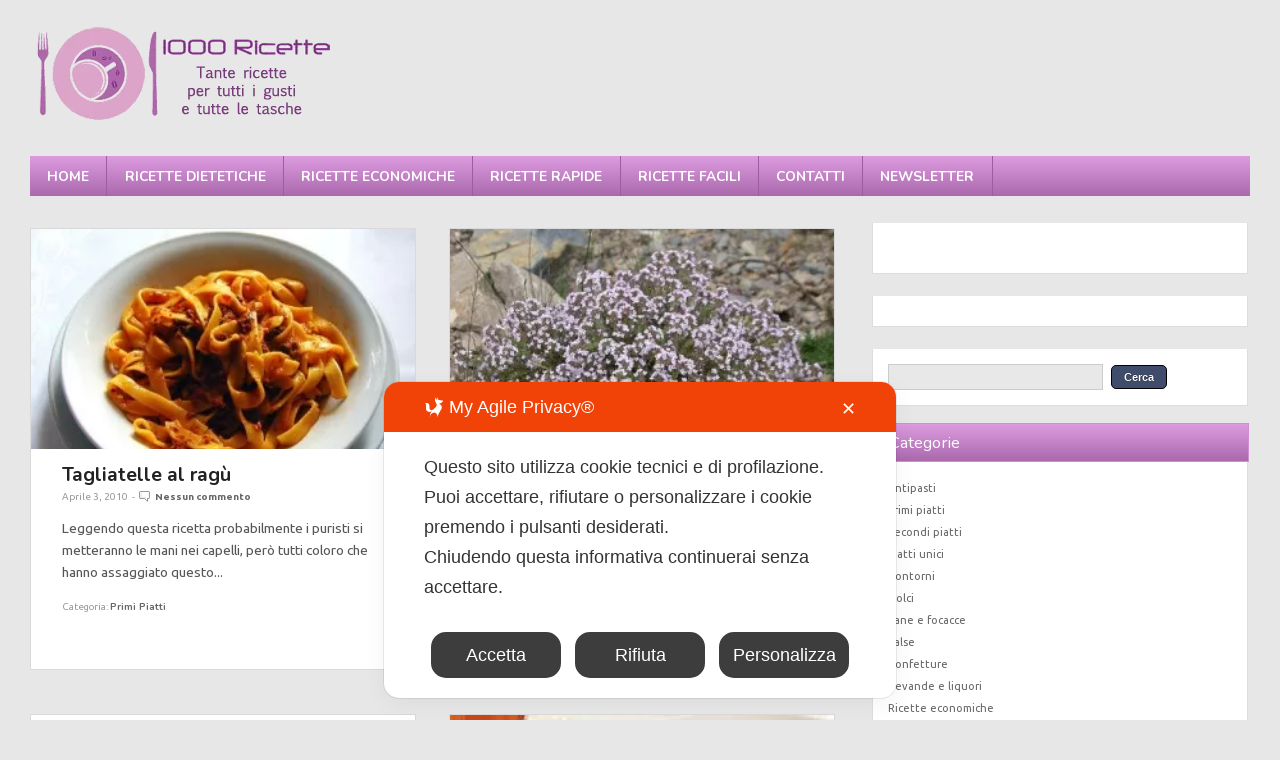

--- FILE ---
content_type: text/html; charset=UTF-8
request_url: https://www.1000ricette.net/tag/carne/page/3/
body_size: 24190
content:
<!DOCTYPE html>
<!--[if lt IE 7 ]>	<html lang="it" class="no-js ie6"> <![endif]-->
<!--[if IE 7 ]>		<html lang="it" class="no-js ie7"> <![endif]-->
<!--[if IE 8 ]>		<html lang="it" class="no-js ie8"> <![endif]-->
<!--[if IE 9 ]>		<html lang="it" class="no-js ie9"> <![endif]-->
<!--[if (gt IE 9)|!(IE)]><!-->
<html lang="it-IT" xmlns:og="http://opengraphprotocol.org/schema/" xmlns:fb="http://www.facebook.com/2008/fbml" class="no-js"> <!--<![endif]-->
<head>
	
<script async src="" class=" my_agile_privacy_activate autoscan_mode map_src_script_blocked map_blocked_content" unblocked_src="//pagead2.googlesyndication.com/pagead/js/adsbygoogle.js" data-cookie-api-key="google_adsense" data-friendly_name="Google AdSense"></script>
<script>
  (adsbygoogle = window.adsbygoogle || []).push({
    google_ad_client: "ca-pub-9643290837842783",
    enable_page_level_ads: true
  });
</script>
<meta charset="UTF-8" />
<meta name="viewport" content="width=device-width,initial-scale=1,maximum-scale=1,user-scalable=no">
<meta http-equiv="X-UA-Compatible" content="IE=edge,chrome=1">
<meta name="HandheldFriendly" content="true">
<link rel="profile" href="http://gmpg.org/xfn/11">
<title>carne | Pagina 3 di 5 | 1000 Ricette</title>
<!-- STYLESHEET INIT -->
<link href="https://www.1000ricette.net/wp-content/themes/combomag/style.css" rel="stylesheet" type="text/css" />
<!-- favicon.ico location -->

<link rel="pingback" href="https://www.1000ricette.net/xmlrpc.php" />
<script class="map_advanced_shield" type="text/javascript" data-no-minify="1" data-no-optimize="1" data-no-defer="1" consent-skip-blocker="1" nowprocket data-cfasync="false">
var map_full_config={"config_origin":"myagileprivacy_native","mapx_ga4":0,"map_wl":0,"map_js_basedirectory":"https:\/\/www.1000ricette.net\/wp-content\/plugins\/myagileprivacy\/local-cache\/my-agile-privacy\/","map_lang_code":"it","cookie_reset_timestamp":null,"cookie_api_key_remote_id_map_active":{"google_analytics":"map_cookie_15","google_adsense":"map_cookie_12","facebook_like":"map_cookie_3"},"cookie_api_key_remote_id_map_detectable":{"my_agile_pixel_ga":"map_cookie_407","google_tag_manager":"map_cookie_30","stape":"map_cookie_469","akamai":"map_cookie_79","ally_widget":"map_cookie_478","burst_statistics":"map_cookie_479","cloudinary":"map_cookie_446","font_awesome":"map_cookie_385","matomo_on_premise":"map_cookie_404","quic_cloud":"map_cookie_435","stripe":"map_cookie_388","tabnav":"map_cookie_480","vimeo":"map_cookie_31","vik_booking":"map_cookie_420","youtube":"map_cookie_25","microsoft_ads":"map_cookie_66","active_campaign_site_tracking":"map_cookie_390","addtoany":"map_cookie_27","adobe_analytics":"map_cookie_86","adobe_fonts":"map_cookie_447","adroll":"map_cookie_96","amazon_advertising":"map_cookie_393","apple_pay":"map_cookie_442","sendinblue":"map_cookie_121","calendly":"map_cookie_403","capterra_badge":"map_cookie_454","capterra_tracking":"map_cookie_455","cleantalk":"map_cookie_461","climate_levels":"map_cookie_433","cloudflare_turnstile":"map_cookie_473","cloudflare_web_analytics":"map_cookie_439","crazyegg":"map_cookie_54","criteo":"map_cookie_9","disqus":"map_cookie_2","elfsight_widget":"map_cookie_476","facebook_messenger":"map_cookie_384","facebook_remarketing":"map_cookie_43","fareharbor":"map_cookie_453","feedaty_widget":"map_cookie_460","getresponse":"map_cookie_163","google_audience_manager_audience_extension":"map_cookie_100","googlefonts":"map_cookie_33","google_maps":"map_cookie_17","google_oauth":"map_cookie_481","google_pay":"map_cookie_443","google_recaptcha":"map_cookie_74","google_translate_widget":"map_cookie_417","gravatar":"map_cookie_400","hcaptcha":"map_cookie_437","hearthis_widget":"map_cookie_457","hotel_cc":"map_cookie_434","hoteldoor":"map_cookie_471","hotjar":"map_cookie_136","hubspot_analytics":"map_cookie_283","hubspot_crm":"map_cookie_450","jetpack":"map_cookie_392","klaviyo":"map_cookie_463","sitewit":"map_cookie_448","landbot":"map_cookie_431","leadchampion":"map_cookie_472","leadforensics":"map_cookie_440","leadfeeder_tracking":"map_cookie_418","lead_rebel":"map_cookie_449","linkedin_ads":"map_cookie_396","linkedin":"map_cookie_382","livechat":"map_cookie_42","madeep":"map_cookie_413","mailchimp_widget":"map_cookie_317","matomo_cloud":"map_cookie_405","metricool":"map_cookie_419","microsoft_clarity":"map_cookie_387","monetyzer":"map_cookie_428","google_ads":"map_cookie_29","mr_preno":"map_cookie_414","my_agile_pixel_fbq":"map_cookie_408","my_agile_pixel_tiktok":"map_cookie_409","Nexi":"map_cookie_445","nytroseo":"map_cookie_475","octorate":"map_cookie_412","onesignal":"map_cookie_430","open_street_map":"map_cookie_436","outbrain":"map_cookie_210","pinterest_conversion_tag":"map_cookie_395","plerdy":"map_cookie_464","poinzilla":"map_cookie_465","paypal":"map_cookie_172","shopify_button":"map_cookie_458","linkedin_widget":"map_cookie_6","twitter_widget":"map_cookie_5","pinterest_social_widget":"map_cookie_422","quantcast":"map_cookie_429","tik_tok":"map_cookie_406","rolex":"map_cookie_432","satispay":"map_cookie_444","scalapay_widget":"map_cookie_470","sentry":"map_cookie_438","shinystat":"map_cookie_24","simplybook":"map_cookie_425","sitebehaviour":"map_cookie_466","smartsuppchat":"map_cookie_424","smoobu_widget":"map_cookie_474","snazzy_maps":"map_cookie_423","soundcloud_widget":"map_cookie_401","statcounter":"map_cookie_462","bdow_all":"map_cookie_451","survey_monkey":"map_cookie_158","taboola":"map_cookie_220","tawkto_widget":"map_cookie_150","teads_pixel":"map_cookie_456","tik_tok_analytics":"map_cookie_452","triptease":"map_cookie_399","trustindex_widget":"map_cookie_459","trustpilot_widget":"map_cookie_397","vdo_ai":"map_cookie_441","visitortracking":"map_cookie_467","localweb_messenger":"map_cookie_410","activecampaign_widget":"map_cookie_415","google_form_widget":"map_cookie_477","widget_instagram":"map_cookie_47","widget_jotform":"map_cookie_164","mailerlite_widget":"map_cookie_416","mapbox":"map_cookie_301","spotify_widget":"map_cookie_308","tidio_chat":"map_cookie_391","wisernotify":"map_cookie_468","wistia":"map_cookie_302","yandex_metrica":"map_cookie_389","zemanta":"map_cookie_427"},"cookie_api_key_remote_id_map_blocked_without_notification":[],"map_cookies_always_allowed":[],"cookie_api_key_friendly_name_map":{"google_analytics":{"desc":"Google Analytics","is_necessary":true},"google_adsense":{"desc":"Google AdSense","is_necessary":true},"facebook_like":{"desc":"Pulsante Mi Piace e widget sociali di Facebook","is_necessary":true},"my_agile_pixel_ga":{"desc":"My Agile Pixel &#8211; Google Analytics","is_necessary":true},"google_tag_manager":{"desc":"Google Tag Manager","is_necessary":true},"stape":{"desc":"Stape","is_necessary":true},"akamai":{"desc":"Akamai Content Delivery Network","is_necessary":true},"ally_widget":{"desc":"Ally","is_necessary":true},"burst_statistics":{"desc":"Burst Statistics","is_necessary":true},"cloudinary":{"desc":"Cloudinary","is_necessary":true},"font_awesome":{"desc":"Font Awesome","is_necessary":true},"matomo_on_premise":{"desc":"Matomo (On Premise)","is_necessary":true},"quic_cloud":{"desc":"QUIC.cloud","is_necessary":true},"stripe":{"desc":"Stripe","is_necessary":true},"tabnav":{"desc":"tabnav","is_necessary":true},"vimeo":{"desc":"Video Vimeo","is_necessary":true},"vik_booking":{"desc":"Vik Booking","is_necessary":true},"youtube":{"desc":"Widget Video YouTube","is_necessary":true},"microsoft_ads":{"desc":"Microsoft Advertising","is_necessary":true},"active_campaign_site_tracking":{"desc":"ActiveCampaign Site Tracking","is_necessary":true},"addtoany":{"desc":"AddToAny","is_necessary":true},"adobe_analytics":{"desc":"Adobe Analytics","is_necessary":true},"adobe_fonts":{"desc":"Adobe Fonts","is_necessary":true},"adroll":{"desc":"AdRoll","is_necessary":true},"amazon_advertising":{"desc":"Amazon Advertising","is_necessary":true},"apple_pay":{"desc":"Apple Pay","is_necessary":true},"sendinblue":{"desc":"Brevo","is_necessary":true},"calendly":{"desc":"Calendly Widget","is_necessary":true},"capterra_badge":{"desc":"Capterra Badge","is_necessary":true},"capterra_tracking":{"desc":"Capterra Tracking","is_necessary":true},"cleantalk":{"desc":"CleanTalk","is_necessary":true},"climate_levels":{"desc":"Climate Levels","is_necessary":true},"cloudflare_turnstile":{"desc":"Cloudflare Turnstile","is_necessary":true},"cloudflare_web_analytics":{"desc":"Cloudflare Web Analytics","is_necessary":true},"crazyegg":{"desc":"Crazy Egg","is_necessary":true},"criteo":{"desc":"Criteo","is_necessary":true},"disqus":{"desc":"Disqus","is_necessary":true},"elfsight_widget":{"desc":"Elfsight Widget","is_necessary":true},"facebook_messenger":{"desc":"Facebook Messenger Chat","is_necessary":true},"facebook_remarketing":{"desc":"Facebook Remarketing","is_necessary":true},"fareharbor":{"desc":"FareHarbor","is_necessary":true},"feedaty_widget":{"desc":"Feedaty widget","is_necessary":true},"getresponse":{"desc":"GetResponse","is_necessary":true},"google_audience_manager_audience_extension":{"desc":"Google Ad Manager Audience Extension","is_necessary":true},"googlefonts":{"desc":"Google Fonts","is_necessary":true},"google_maps":{"desc":"Google Maps widget","is_necessary":true},"google_oauth":{"desc":"Google OAuth","is_necessary":true},"google_pay":{"desc":"Google Pay","is_necessary":true},"google_recaptcha":{"desc":"Google reCAPTCHA","is_necessary":true},"google_translate_widget":{"desc":"Google Translate Widget","is_necessary":true},"gravatar":{"desc":"Gravatar","is_necessary":true},"hcaptcha":{"desc":"hCaptcha","is_necessary":true},"hearthis_widget":{"desc":"hearthis.at Widget","is_necessary":true},"hotel_cc":{"desc":"Hotel.cc","is_necessary":true},"hoteldoor":{"desc":"Hoteldoor","is_necessary":true},"hotjar":{"desc":"Hotjar Heat Maps &amp; Recordings","is_necessary":true},"hubspot_analytics":{"desc":"HubSpot Analytics","is_necessary":true},"hubspot_crm":{"desc":"HubSpot CRM","is_necessary":true},"jetpack":{"desc":"Jetpack","is_necessary":true},"klaviyo":{"desc":"Klaviyo","is_necessary":true},"sitewit":{"desc":"Kliken (Sitewit)","is_necessary":true},"landbot":{"desc":"Landbot","is_necessary":true},"leadchampion":{"desc":"Lead Champion","is_necessary":true},"leadforensics":{"desc":"Lead Forensics","is_necessary":true},"leadfeeder_tracking":{"desc":"Leadfeeder Tracking","is_necessary":true},"lead_rebel":{"desc":"leadREBEL","is_necessary":true},"linkedin_ads":{"desc":"LinkedIn Ads","is_necessary":true},"linkedin":{"desc":"LinkedIn Insight Tag","is_necessary":true},"livechat":{"desc":"LiveChat Widget","is_necessary":true},"madeep":{"desc":"Madeep","is_necessary":true},"mailchimp_widget":{"desc":"MailChimp Widget","is_necessary":true},"matomo_cloud":{"desc":"Matomo (Cloud)","is_necessary":true},"metricool":{"desc":"Metricool","is_necessary":true},"microsoft_clarity":{"desc":"Microsoft Clarity","is_necessary":true},"monetyzer":{"desc":"Monetyzer","is_necessary":true},"google_ads":{"desc":"Monitoraggio conversioni di Google Ads","is_necessary":true},"mr_preno":{"desc":"Mr PRENO","is_necessary":true},"my_agile_pixel_fbq":{"desc":"My Agile Pixel &#8211; Facebook Remarketing","is_necessary":true},"my_agile_pixel_tiktok":{"desc":"My Agile Pixel &#8211; TikTok Pixel","is_necessary":true},"Nexi":{"desc":"Nexi","is_necessary":true},"nytroseo":{"desc":"Nytro Seo","is_necessary":true},"octorate":{"desc":"Octorate","is_necessary":true},"onesignal":{"desc":"OneSignal","is_necessary":true},"open_street_map":{"desc":"Open Street Map","is_necessary":true},"outbrain":{"desc":"Outbrain","is_necessary":true},"pinterest_conversion_tag":{"desc":"Pinterest Conversion Tag","is_necessary":true},"plerdy":{"desc":"Plerdy","is_necessary":true},"poinzilla":{"desc":"Poinzilla","is_necessary":true},"paypal":{"desc":"Pulsante e widget di PayPal","is_necessary":true},"shopify_button":{"desc":"Pulsante e widget di Shopify","is_necessary":true},"linkedin_widget":{"desc":"Pulsante e widget sociali di Linkedin","is_necessary":true},"twitter_widget":{"desc":"Pulsante Tweet e widget sociali di Twitter &#8211; X","is_necessary":true},"pinterest_social_widget":{"desc":"Pulsante \u201cPin it\u201d e widget sociali di Pinterest","is_necessary":true},"quantcast":{"desc":"Quantcast Advertise","is_necessary":true},"tik_tok":{"desc":"Remarketing TikTok","is_necessary":true},"rolex":{"desc":"Rolex","is_necessary":true},"satispay":{"desc":"Satispay","is_necessary":true},"scalapay_widget":{"desc":"Scalapay","is_necessary":true},"sentry":{"desc":"Sentry","is_necessary":true},"shinystat":{"desc":"ShinyStat","is_necessary":true},"simplybook":{"desc":"SimplyBook","is_necessary":true},"sitebehaviour":{"desc":"SiteBehaviour","is_necessary":true},"smartsuppchat":{"desc":"Smartsupp","is_necessary":true},"smoobu_widget":{"desc":"Smoobu","is_necessary":true},"snazzy_maps":{"desc":"Snazzy Maps","is_necessary":true},"soundcloud_widget":{"desc":"SoundCloud Widget","is_necessary":true},"statcounter":{"desc":"Statcounter","is_necessary":true},"bdow_all":{"desc":"SumoMe \/ Bdow","is_necessary":true},"survey_monkey":{"desc":"SurveyMonkey Widget","is_necessary":true},"taboola":{"desc":"Taboola","is_necessary":true},"tawkto_widget":{"desc":"Tawk.to Widget","is_necessary":true},"teads_pixel":{"desc":"Teads Universal Pixel","is_necessary":true},"tik_tok_analytics":{"desc":"TikTok Analytics","is_necessary":true},"triptease":{"desc":"Triptease.io","is_necessary":true},"trustindex_widget":{"desc":"Trustindex widget","is_necessary":true},"trustpilot_widget":{"desc":"TrustPilot widget","is_necessary":true},"vdo_ai":{"desc":"Vdo.ai","is_necessary":true},"visitortracking":{"desc":"VisitorTracking","is_necessary":true},"localweb_messenger":{"desc":"Web Instant Messenger","is_necessary":true},"activecampaign_widget":{"desc":"Widget ActiveCampaign","is_necessary":true},"google_form_widget":{"desc":"Widget Google Form","is_necessary":true},"widget_instagram":{"desc":"Widget Instagram","is_necessary":true},"widget_jotform":{"desc":"Widget JotForm","is_necessary":true},"mailerlite_widget":{"desc":"Widget MailerLite","is_necessary":true},"mapbox":{"desc":"Widget Mapbox","is_necessary":true},"spotify_widget":{"desc":"Widget Spotify","is_necessary":true},"tidio_chat":{"desc":"Widget Tidio Live Chat","is_necessary":true},"wisernotify":{"desc":"Wisernotify","is_necessary":true},"wistia":{"desc":"Wistia","is_necessary":true},"yandex_metrica":{"desc":"Yandex Metrica","is_necessary":true},"zemanta":{"desc":"Zemanta","is_necessary":true}},"cookie_api_key_not_to_block":["google_analytics","google_analytics"],"enforce_youtube_privacy":0,"enforce_youtube_privacy_v2":0,"video_advanced_privacy":1,"manifest_assoc":{"purposes-lv.json":{"filename":"purposes-lv-1.0.22.json","version":"1.0.22"},"cookie-shield.js":{"filename":"cookie-shield-1.3.71.js","version":"1.3.71"},"purposes-sr.json":{"filename":"purposes-sr-1.0.22.json","version":"1.0.22"},"purposes-nl.json":{"filename":"purposes-nl-1.0.22.json","version":"1.0.22"},"common-tr.json":{"filename":"common-tr-1.0.22.json","version":"1.0.22"},"common-no.json":{"filename":"common-no-1.0.22.json","version":"1.0.22"},"purposes-de.json":{"filename":"purposes-de-1.0.22.json","version":"1.0.22"},"purposes-cs.json":{"filename":"purposes-cs-1.0.22.json","version":"1.0.22"},"common-sq.json":{"filename":"common-sq-1.0.22.json","version":"1.0.22"},"common-hr.json":{"filename":"common-hr-1.0.22.json","version":"1.0.22"},"common-bg.json":{"filename":"common-bg-1.0.22.json","version":"1.0.22"},"purposes-bs.json":{"filename":"purposes-bs-1.0.22.json","version":"1.0.22"},"common-sl.json":{"filename":"common-sl-1.0.22.json","version":"1.0.22"},"common-el.json":{"filename":"common-el-1.0.22.json","version":"1.0.22"},"purposes-sv.json":{"filename":"purposes-sv-1.0.22.json","version":"1.0.22"},"purposes-ca.json":{"filename":"purposes-ca-1.0.22.json","version":"1.0.22"},"common-mk.json":{"filename":"common-mk-1.0.22.json","version":"1.0.22"},"common-ro.json":{"filename":"common-ro-1.0.22.json","version":"1.0.22"},"purposes-uk.json":{"filename":"purposes-uk-1.0.22.json","version":"1.0.22"},"purposes-sl.json":{"filename":"purposes-sl-1.0.22.json","version":"1.0.22"},"common-da.json":{"filename":"common-da-1.0.22.json","version":"1.0.22"},"purposes-es.json":{"filename":"purposes-es-1.0.22.json","version":"1.0.22"},"purposes-et.json":{"filename":"purposes-et-1.0.22.json","version":"1.0.22"},"purposes-no.json":{"filename":"purposes-no-1.0.22.json","version":"1.0.22"},"common-it.json":{"filename":"common-it-1.0.22.json","version":"1.0.22"},"purposes-da.json":{"filename":"purposes-da-1.0.22.json","version":"1.0.22"},"common-es.json":{"filename":"common-es-1.0.22.json","version":"1.0.22"},"purposes-hu.json":{"filename":"purposes-hu-1.0.22.json","version":"1.0.22"},"purposes-pl.json":{"filename":"purposes-pl-1.0.22.json","version":"1.0.22"},"purposes-el.json":{"filename":"purposes-el-1.0.22.json","version":"1.0.22"},"MyAgilePrivacyIabTCF.js":{"filename":"MyAgilePrivacyIabTCF-1.0.22.js","version":"1.0.22"},"common-nl.json":{"filename":"common-nl-1.0.22.json","version":"1.0.22"},"purposes-fi.json":{"filename":"purposes-fi-1.0.22.json","version":"1.0.22"},"common-en.json":{"filename":"common-en-1.0.22.json","version":"1.0.22"},"purposes-pt.json":{"filename":"purposes-pt-1.0.22.json","version":"1.0.22"},"common-fi.json":{"filename":"common-fi-1.0.22.json","version":"1.0.22"},"common-sr.json":{"filename":"common-sr-1.0.22.json","version":"1.0.22"},"common-et.json":{"filename":"common-et-1.0.22.json","version":"1.0.22"},"common-pl.json":{"filename":"common-pl-1.0.22.json","version":"1.0.22"},"purposes-sq.json":{"filename":"purposes-sq-1.0.22.json","version":"1.0.22"},"common-cs.json":{"filename":"common-cs-1.0.22.json","version":"1.0.22"},"common-pt.json":{"filename":"common-pt-1.0.22.json","version":"1.0.22"},"common-hu.json":{"filename":"common-hu-1.0.22.json","version":"1.0.22"},"common-lv.json":{"filename":"common-lv-1.0.22.json","version":"1.0.22"},"vendor-list.json":{"filename":"vendor-list-1.0.22.json","version":"1.0.22"},"purposes-ro.json":{"filename":"purposes-ro-1.0.22.json","version":"1.0.22"},"common-sk.json":{"filename":"common-sk-1.0.22.json","version":"1.0.22"},"purposes-tr.json":{"filename":"purposes-tr-1.0.22.json","version":"1.0.22"},"common-bs.json":{"filename":"common-bs-1.0.22.json","version":"1.0.22"},"purposes-bg.json":{"filename":"purposes-bg-1.0.22.json","version":"1.0.22"},"purposes-hr.json":{"filename":"purposes-hr-1.0.22.json","version":"1.0.22"},"common-sv.json":{"filename":"common-sv-1.0.22.json","version":"1.0.22"},"googleVendors.json":{"filename":"googleVendors-1.0.22.json","version":"1.0.22"},"common-uk.json":{"filename":"common-uk-1.0.22.json","version":"1.0.22"},"purposes-ru.json":{"filename":"purposes-ru-1.0.22.json","version":"1.0.22"},"purposes-lt.json":{"filename":"purposes-lt-1.0.22.json","version":"1.0.22"},"common-lt.json":{"filename":"common-lt-1.0.22.json","version":"1.0.22"},"common-ru.json":{"filename":"common-ru-1.0.22.json","version":"1.0.22"},"purposes-en.json":{"filename":"purposes-en-1.0.22.json","version":"1.0.22"},"common-ca.json":{"filename":"common-ca-1.0.22.json","version":"1.0.22"},"purposes-mk.json":{"filename":"purposes-mk-1.0.22.json","version":"1.0.22"},"common-de.json":{"filename":"common-de-1.0.22.json","version":"1.0.22"},"purposes-fr.json":{"filename":"purposes-fr-1.0.22.json","version":"1.0.22"},"common-fr.json":{"filename":"common-fr-1.0.22.json","version":"1.0.22"},"purposes-sk.json":{"filename":"purposes-sk-1.0.22.json","version":"1.0.22"},"purposes-it.json":{"filename":"purposes-it-1.0.22.json","version":"1.0.22"}},"js_shield_url":"https:\/\/www.1000ricette.net\/wp-content\/plugins\/myagileprivacy\/local-cache\/my-agile-privacy\/cookie-shield-1.3.71.js","main_frontend_js":"https:\/\/www.1000ricette.net\/wp-content\/plugins\/myagileprivacy\/frontend\/js\/plain\/my-agile-privacy-frontend.min.js","frontend_css":["https:\/\/www.1000ricette.net\/wp-content\/plugins\/myagileprivacy\/frontend\/css\/my-agile-privacy-reset.min.css","https:\/\/www.1000ricette.net\/wp-content\/plugins\/myagileprivacy\/frontend\/css\/animate.min.css","https:\/\/www.1000ricette.net\/wp-content\/plugins\/myagileprivacy\/frontend\/css\/my-agile-privacy-frontend.min.css"],"load_iab_tcf":false,"iab_tcf_script_url":null,"enable_microsoft_cmode":null,"cmode_microsoft_default_consent_obj":null,"enable_clarity_cmode":null,"cmode_clarity_default_consent_obj":null,"enable_cmode_v2":true,"cmode_v2_implementation_type":"native","enable_cmode_url_passthrough":true,"cmode_v2_forced_off_ga4_advanced":false,"cmode_v2_default_consent_obj":{"ad_storage":"denied","ad_user_data":"denied","ad_personalization":"denied","analytics_storage":"denied"},"cmode_v2_js_on_error":false,"shield_added_pattern":{"js_patterns_src":[]},"early_gcmode":true,"frontend_regulation":"opt-in"};
var alt_mpx_settings={"caller":"MAP","map_ga_consent_checker":true};
setTimeout( function() {
												if( typeof window.MyAgilePixelProxyBeacon !== 'undefined' ) window.MyAgilePixelProxyBeacon( alt_mpx_settings );
											}, 500 );

</script>
<script class="map_advanced_shield" type="text/javascript" src="https://www.1000ricette.net/wp-content/plugins/myagileprivacy/local-cache/my-agile-privacy/cookie-shield-1.3.71.js" data-no-minify="1" data-no-optimize="1" data-no-defer="1" consent-skip-blocker="1" nowprocket data-cfasync="false"></script>

   


   

<meta name='robots' content='index, follow, max-image-preview:large, max-snippet:-1, max-video-preview:-1' />
<!-- Google tag (gtag.js) consent mode dataLayer added by Site Kit -->
<script type="text/javascript" id="google_gtagjs-js-consent-mode-data-layer">
/* <![CDATA[ */
window.dataLayer = window.dataLayer || [];function gtag(){dataLayer.push(arguments);}
gtag('consent', 'default', {"ad_personalization":"denied","ad_storage":"denied","ad_user_data":"denied","analytics_storage":"denied","functionality_storage":"denied","security_storage":"denied","personalization_storage":"denied","region":["AT","BE","BG","CH","CY","CZ","DE","DK","EE","ES","FI","FR","GB","GR","HR","HU","IE","IS","IT","LI","LT","LU","LV","MT","NL","NO","PL","PT","RO","SE","SI","SK"],"wait_for_update":500});
window._googlesitekitConsentCategoryMap = {"statistics":["analytics_storage"],"marketing":["ad_storage","ad_user_data","ad_personalization"],"functional":["functionality_storage","security_storage"],"preferences":["personalization_storage"]};
window._googlesitekitConsents = {"ad_personalization":"denied","ad_storage":"denied","ad_user_data":"denied","analytics_storage":"denied","functionality_storage":"denied","security_storage":"denied","personalization_storage":"denied","region":["AT","BE","BG","CH","CY","CZ","DE","DK","EE","ES","FI","FR","GB","GR","HR","HU","IE","IS","IT","LI","LT","LU","LV","MT","NL","NO","PL","PT","RO","SE","SI","SK"],"wait_for_update":500};
/* ]]> */
</script>
<!-- End Google tag (gtag.js) consent mode dataLayer added by Site Kit -->

	<!-- This site is optimized with the Yoast SEO plugin v26.8 - https://yoast.com/product/yoast-seo-wordpress/ -->
	<link rel="canonical" href="https://www.1000ricette.net/tag/carne/page/3/" />
	<link rel="prev" href="https://www.1000ricette.net/tag/carne/page/2/" />
	<link rel="next" href="https://www.1000ricette.net/tag/carne/page/4/" />
	<meta property="og:locale" content="it_IT" />
	<meta property="og:type" content="article" />
	<meta property="og:title" content="carne | Pagina 3 di 5 | 1000 Ricette" />
	<meta property="og:url" content="https://www.1000ricette.net/tag/carne/" />
	<meta property="og:site_name" content="1000 Ricette" />
	<meta name="twitter:card" content="summary_large_image" />
	<script type="application/ld+json" class="yoast-schema-graph">{"@context":"https://schema.org","@graph":[{"@type":"CollectionPage","@id":"https://www.1000ricette.net/tag/carne/","url":"https://www.1000ricette.net/tag/carne/page/3/","name":"carne | Pagina 3 di 5 | 1000 Ricette","isPartOf":{"@id":"https://www.1000ricette.net/#website"},"breadcrumb":{"@id":"https://www.1000ricette.net/tag/carne/page/3/#breadcrumb"},"inLanguage":"it-IT"},{"@type":"BreadcrumbList","@id":"https://www.1000ricette.net/tag/carne/page/3/#breadcrumb","itemListElement":[{"@type":"ListItem","position":1,"name":"Home","item":"https://www.1000ricette.net/"},{"@type":"ListItem","position":2,"name":"carne"}]},{"@type":"WebSite","@id":"https://www.1000ricette.net/#website","url":"https://www.1000ricette.net/","name":"1000 Ricette","description":"Tante ricette per tutti i gusti e per tutte le tasche","potentialAction":[{"@type":"SearchAction","target":{"@type":"EntryPoint","urlTemplate":"https://www.1000ricette.net/?s={search_term_string}"},"query-input":{"@type":"PropertyValueSpecification","valueRequired":true,"valueName":"search_term_string"}}],"inLanguage":"it-IT"}]}</script>
	<!-- / Yoast SEO plugin. -->


<link rel='dns-prefetch' href='//www.googletagmanager.com' />
<link rel='dns-prefetch' href='//fonts.googleapis.com' />
<link rel="alternate" type="application/rss+xml" title="1000 Ricette &raquo; Feed" href="https://www.1000ricette.net/feed/" />
<link rel="alternate" type="application/rss+xml" title="1000 Ricette &raquo; Feed dei commenti" href="https://www.1000ricette.net/comments/feed/" />
<link rel="alternate" type="application/rss+xml" title="1000 Ricette &raquo; carne Feed del tag" href="https://www.1000ricette.net/tag/carne/feed/" />

<!-- start open graph code -->


<meta property="fb:admins" content="100000414090746" />

<meta property="og:site_name" content="1000 Ricette" />
<meta property="og:title" content="Tante ricette per tutti i gusti e per tutte le tasche" />
<meta property="og:url" content="https://www.1000ricette.net"/>
<meta property="og:description" content="Tante ricette per tutti i gusti e per tutte le tasche" />
<meta property="og:type" content="website" />
<meta property="og:image" content="https://www.1000ricette.net/wp-content/themes/combomag/images/noimage.png" />
<!-- end open graph code -->
<style id='wp-img-auto-sizes-contain-inline-css' type='text/css'>
img:is([sizes=auto i],[sizes^="auto," i]){contain-intrinsic-size:3000px 1500px}
/*# sourceURL=wp-img-auto-sizes-contain-inline-css */
</style>
<link rel='stylesheet' id='my-agile-privacy-reset-css' href='https://www.1000ricette.net/wp-content/plugins/myagileprivacy/frontend/css/my-agile-privacy-reset.min.css' type='text/css' media='all' />
<link rel='stylesheet' id='my-agile-privacy-animate-css' href='https://www.1000ricette.net/wp-content/plugins/myagileprivacy/frontend/css/animate.min.css' type='text/css' media='all' />
<link rel='stylesheet' id='my-agile-privacy-css' href='https://www.1000ricette.net/wp-content/plugins/myagileprivacy/frontend/css/my-agile-privacy-frontend.min.css' type='text/css' media='all' />
<style id='wp-emoji-styles-inline-css' type='text/css'>

	img.wp-smiley, img.emoji {
		display: inline !important;
		border: none !important;
		box-shadow: none !important;
		height: 1em !important;
		width: 1em !important;
		margin: 0 0.07em !important;
		vertical-align: -0.1em !important;
		background: none !important;
		padding: 0 !important;
	}
/*# sourceURL=wp-emoji-styles-inline-css */
</style>
<style id='wp-block-library-inline-css' type='text/css'>
:root{--wp-block-synced-color:#7a00df;--wp-block-synced-color--rgb:122,0,223;--wp-bound-block-color:var(--wp-block-synced-color);--wp-editor-canvas-background:#ddd;--wp-admin-theme-color:#007cba;--wp-admin-theme-color--rgb:0,124,186;--wp-admin-theme-color-darker-10:#006ba1;--wp-admin-theme-color-darker-10--rgb:0,107,160.5;--wp-admin-theme-color-darker-20:#005a87;--wp-admin-theme-color-darker-20--rgb:0,90,135;--wp-admin-border-width-focus:2px}@media (min-resolution:192dpi){:root{--wp-admin-border-width-focus:1.5px}}.wp-element-button{cursor:pointer}:root .has-very-light-gray-background-color{background-color:#eee}:root .has-very-dark-gray-background-color{background-color:#313131}:root .has-very-light-gray-color{color:#eee}:root .has-very-dark-gray-color{color:#313131}:root .has-vivid-green-cyan-to-vivid-cyan-blue-gradient-background{background:linear-gradient(135deg,#00d084,#0693e3)}:root .has-purple-crush-gradient-background{background:linear-gradient(135deg,#34e2e4,#4721fb 50%,#ab1dfe)}:root .has-hazy-dawn-gradient-background{background:linear-gradient(135deg,#faaca8,#dad0ec)}:root .has-subdued-olive-gradient-background{background:linear-gradient(135deg,#fafae1,#67a671)}:root .has-atomic-cream-gradient-background{background:linear-gradient(135deg,#fdd79a,#004a59)}:root .has-nightshade-gradient-background{background:linear-gradient(135deg,#330968,#31cdcf)}:root .has-midnight-gradient-background{background:linear-gradient(135deg,#020381,#2874fc)}:root{--wp--preset--font-size--normal:16px;--wp--preset--font-size--huge:42px}.has-regular-font-size{font-size:1em}.has-larger-font-size{font-size:2.625em}.has-normal-font-size{font-size:var(--wp--preset--font-size--normal)}.has-huge-font-size{font-size:var(--wp--preset--font-size--huge)}.has-text-align-center{text-align:center}.has-text-align-left{text-align:left}.has-text-align-right{text-align:right}.has-fit-text{white-space:nowrap!important}#end-resizable-editor-section{display:none}.aligncenter{clear:both}.items-justified-left{justify-content:flex-start}.items-justified-center{justify-content:center}.items-justified-right{justify-content:flex-end}.items-justified-space-between{justify-content:space-between}.screen-reader-text{border:0;clip-path:inset(50%);height:1px;margin:-1px;overflow:hidden;padding:0;position:absolute;width:1px;word-wrap:normal!important}.screen-reader-text:focus{background-color:#ddd;clip-path:none;color:#444;display:block;font-size:1em;height:auto;left:5px;line-height:normal;padding:15px 23px 14px;text-decoration:none;top:5px;width:auto;z-index:100000}html :where(.has-border-color){border-style:solid}html :where([style*=border-top-color]){border-top-style:solid}html :where([style*=border-right-color]){border-right-style:solid}html :where([style*=border-bottom-color]){border-bottom-style:solid}html :where([style*=border-left-color]){border-left-style:solid}html :where([style*=border-width]){border-style:solid}html :where([style*=border-top-width]){border-top-style:solid}html :where([style*=border-right-width]){border-right-style:solid}html :where([style*=border-bottom-width]){border-bottom-style:solid}html :where([style*=border-left-width]){border-left-style:solid}html :where(img[class*=wp-image-]){height:auto;max-width:100%}:where(figure){margin:0 0 1em}html :where(.is-position-sticky){--wp-admin--admin-bar--position-offset:var(--wp-admin--admin-bar--height,0px)}@media screen and (max-width:600px){html :where(.is-position-sticky){--wp-admin--admin-bar--position-offset:0px}}

/*# sourceURL=wp-block-library-inline-css */
</style><style id='global-styles-inline-css' type='text/css'>
:root{--wp--preset--aspect-ratio--square: 1;--wp--preset--aspect-ratio--4-3: 4/3;--wp--preset--aspect-ratio--3-4: 3/4;--wp--preset--aspect-ratio--3-2: 3/2;--wp--preset--aspect-ratio--2-3: 2/3;--wp--preset--aspect-ratio--16-9: 16/9;--wp--preset--aspect-ratio--9-16: 9/16;--wp--preset--color--black: #000000;--wp--preset--color--cyan-bluish-gray: #abb8c3;--wp--preset--color--white: #ffffff;--wp--preset--color--pale-pink: #f78da7;--wp--preset--color--vivid-red: #cf2e2e;--wp--preset--color--luminous-vivid-orange: #ff6900;--wp--preset--color--luminous-vivid-amber: #fcb900;--wp--preset--color--light-green-cyan: #7bdcb5;--wp--preset--color--vivid-green-cyan: #00d084;--wp--preset--color--pale-cyan-blue: #8ed1fc;--wp--preset--color--vivid-cyan-blue: #0693e3;--wp--preset--color--vivid-purple: #9b51e0;--wp--preset--gradient--vivid-cyan-blue-to-vivid-purple: linear-gradient(135deg,rgb(6,147,227) 0%,rgb(155,81,224) 100%);--wp--preset--gradient--light-green-cyan-to-vivid-green-cyan: linear-gradient(135deg,rgb(122,220,180) 0%,rgb(0,208,130) 100%);--wp--preset--gradient--luminous-vivid-amber-to-luminous-vivid-orange: linear-gradient(135deg,rgb(252,185,0) 0%,rgb(255,105,0) 100%);--wp--preset--gradient--luminous-vivid-orange-to-vivid-red: linear-gradient(135deg,rgb(255,105,0) 0%,rgb(207,46,46) 100%);--wp--preset--gradient--very-light-gray-to-cyan-bluish-gray: linear-gradient(135deg,rgb(238,238,238) 0%,rgb(169,184,195) 100%);--wp--preset--gradient--cool-to-warm-spectrum: linear-gradient(135deg,rgb(74,234,220) 0%,rgb(151,120,209) 20%,rgb(207,42,186) 40%,rgb(238,44,130) 60%,rgb(251,105,98) 80%,rgb(254,248,76) 100%);--wp--preset--gradient--blush-light-purple: linear-gradient(135deg,rgb(255,206,236) 0%,rgb(152,150,240) 100%);--wp--preset--gradient--blush-bordeaux: linear-gradient(135deg,rgb(254,205,165) 0%,rgb(254,45,45) 50%,rgb(107,0,62) 100%);--wp--preset--gradient--luminous-dusk: linear-gradient(135deg,rgb(255,203,112) 0%,rgb(199,81,192) 50%,rgb(65,88,208) 100%);--wp--preset--gradient--pale-ocean: linear-gradient(135deg,rgb(255,245,203) 0%,rgb(182,227,212) 50%,rgb(51,167,181) 100%);--wp--preset--gradient--electric-grass: linear-gradient(135deg,rgb(202,248,128) 0%,rgb(113,206,126) 100%);--wp--preset--gradient--midnight: linear-gradient(135deg,rgb(2,3,129) 0%,rgb(40,116,252) 100%);--wp--preset--font-size--small: 13px;--wp--preset--font-size--medium: 20px;--wp--preset--font-size--large: 36px;--wp--preset--font-size--x-large: 42px;--wp--preset--spacing--20: 0.44rem;--wp--preset--spacing--30: 0.67rem;--wp--preset--spacing--40: 1rem;--wp--preset--spacing--50: 1.5rem;--wp--preset--spacing--60: 2.25rem;--wp--preset--spacing--70: 3.38rem;--wp--preset--spacing--80: 5.06rem;--wp--preset--shadow--natural: 6px 6px 9px rgba(0, 0, 0, 0.2);--wp--preset--shadow--deep: 12px 12px 50px rgba(0, 0, 0, 0.4);--wp--preset--shadow--sharp: 6px 6px 0px rgba(0, 0, 0, 0.2);--wp--preset--shadow--outlined: 6px 6px 0px -3px rgb(255, 255, 255), 6px 6px rgb(0, 0, 0);--wp--preset--shadow--crisp: 6px 6px 0px rgb(0, 0, 0);}:where(.is-layout-flex){gap: 0.5em;}:where(.is-layout-grid){gap: 0.5em;}body .is-layout-flex{display: flex;}.is-layout-flex{flex-wrap: wrap;align-items: center;}.is-layout-flex > :is(*, div){margin: 0;}body .is-layout-grid{display: grid;}.is-layout-grid > :is(*, div){margin: 0;}:where(.wp-block-columns.is-layout-flex){gap: 2em;}:where(.wp-block-columns.is-layout-grid){gap: 2em;}:where(.wp-block-post-template.is-layout-flex){gap: 1.25em;}:where(.wp-block-post-template.is-layout-grid){gap: 1.25em;}.has-black-color{color: var(--wp--preset--color--black) !important;}.has-cyan-bluish-gray-color{color: var(--wp--preset--color--cyan-bluish-gray) !important;}.has-white-color{color: var(--wp--preset--color--white) !important;}.has-pale-pink-color{color: var(--wp--preset--color--pale-pink) !important;}.has-vivid-red-color{color: var(--wp--preset--color--vivid-red) !important;}.has-luminous-vivid-orange-color{color: var(--wp--preset--color--luminous-vivid-orange) !important;}.has-luminous-vivid-amber-color{color: var(--wp--preset--color--luminous-vivid-amber) !important;}.has-light-green-cyan-color{color: var(--wp--preset--color--light-green-cyan) !important;}.has-vivid-green-cyan-color{color: var(--wp--preset--color--vivid-green-cyan) !important;}.has-pale-cyan-blue-color{color: var(--wp--preset--color--pale-cyan-blue) !important;}.has-vivid-cyan-blue-color{color: var(--wp--preset--color--vivid-cyan-blue) !important;}.has-vivid-purple-color{color: var(--wp--preset--color--vivid-purple) !important;}.has-black-background-color{background-color: var(--wp--preset--color--black) !important;}.has-cyan-bluish-gray-background-color{background-color: var(--wp--preset--color--cyan-bluish-gray) !important;}.has-white-background-color{background-color: var(--wp--preset--color--white) !important;}.has-pale-pink-background-color{background-color: var(--wp--preset--color--pale-pink) !important;}.has-vivid-red-background-color{background-color: var(--wp--preset--color--vivid-red) !important;}.has-luminous-vivid-orange-background-color{background-color: var(--wp--preset--color--luminous-vivid-orange) !important;}.has-luminous-vivid-amber-background-color{background-color: var(--wp--preset--color--luminous-vivid-amber) !important;}.has-light-green-cyan-background-color{background-color: var(--wp--preset--color--light-green-cyan) !important;}.has-vivid-green-cyan-background-color{background-color: var(--wp--preset--color--vivid-green-cyan) !important;}.has-pale-cyan-blue-background-color{background-color: var(--wp--preset--color--pale-cyan-blue) !important;}.has-vivid-cyan-blue-background-color{background-color: var(--wp--preset--color--vivid-cyan-blue) !important;}.has-vivid-purple-background-color{background-color: var(--wp--preset--color--vivid-purple) !important;}.has-black-border-color{border-color: var(--wp--preset--color--black) !important;}.has-cyan-bluish-gray-border-color{border-color: var(--wp--preset--color--cyan-bluish-gray) !important;}.has-white-border-color{border-color: var(--wp--preset--color--white) !important;}.has-pale-pink-border-color{border-color: var(--wp--preset--color--pale-pink) !important;}.has-vivid-red-border-color{border-color: var(--wp--preset--color--vivid-red) !important;}.has-luminous-vivid-orange-border-color{border-color: var(--wp--preset--color--luminous-vivid-orange) !important;}.has-luminous-vivid-amber-border-color{border-color: var(--wp--preset--color--luminous-vivid-amber) !important;}.has-light-green-cyan-border-color{border-color: var(--wp--preset--color--light-green-cyan) !important;}.has-vivid-green-cyan-border-color{border-color: var(--wp--preset--color--vivid-green-cyan) !important;}.has-pale-cyan-blue-border-color{border-color: var(--wp--preset--color--pale-cyan-blue) !important;}.has-vivid-cyan-blue-border-color{border-color: var(--wp--preset--color--vivid-cyan-blue) !important;}.has-vivid-purple-border-color{border-color: var(--wp--preset--color--vivid-purple) !important;}.has-vivid-cyan-blue-to-vivid-purple-gradient-background{background: var(--wp--preset--gradient--vivid-cyan-blue-to-vivid-purple) !important;}.has-light-green-cyan-to-vivid-green-cyan-gradient-background{background: var(--wp--preset--gradient--light-green-cyan-to-vivid-green-cyan) !important;}.has-luminous-vivid-amber-to-luminous-vivid-orange-gradient-background{background: var(--wp--preset--gradient--luminous-vivid-amber-to-luminous-vivid-orange) !important;}.has-luminous-vivid-orange-to-vivid-red-gradient-background{background: var(--wp--preset--gradient--luminous-vivid-orange-to-vivid-red) !important;}.has-very-light-gray-to-cyan-bluish-gray-gradient-background{background: var(--wp--preset--gradient--very-light-gray-to-cyan-bluish-gray) !important;}.has-cool-to-warm-spectrum-gradient-background{background: var(--wp--preset--gradient--cool-to-warm-spectrum) !important;}.has-blush-light-purple-gradient-background{background: var(--wp--preset--gradient--blush-light-purple) !important;}.has-blush-bordeaux-gradient-background{background: var(--wp--preset--gradient--blush-bordeaux) !important;}.has-luminous-dusk-gradient-background{background: var(--wp--preset--gradient--luminous-dusk) !important;}.has-pale-ocean-gradient-background{background: var(--wp--preset--gradient--pale-ocean) !important;}.has-electric-grass-gradient-background{background: var(--wp--preset--gradient--electric-grass) !important;}.has-midnight-gradient-background{background: var(--wp--preset--gradient--midnight) !important;}.has-small-font-size{font-size: var(--wp--preset--font-size--small) !important;}.has-medium-font-size{font-size: var(--wp--preset--font-size--medium) !important;}.has-large-font-size{font-size: var(--wp--preset--font-size--large) !important;}.has-x-large-font-size{font-size: var(--wp--preset--font-size--x-large) !important;}
/*# sourceURL=global-styles-inline-css */
</style>

<style id='classic-theme-styles-inline-css' type='text/css'>
/*! This file is auto-generated */
.wp-block-button__link{color:#fff;background-color:#32373c;border-radius:9999px;box-shadow:none;text-decoration:none;padding:calc(.667em + 2px) calc(1.333em + 2px);font-size:1.125em}.wp-block-file__button{background:#32373c;color:#fff;text-decoration:none}
/*# sourceURL=/wp-includes/css/classic-themes.min.css */
</style>
<link rel='stylesheet' id='aalb_basics_css-css' href='https://www.1000ricette.net/wp-content/plugins/amazon-associates-link-builder/css/aalb_basics.css' type='text/css' media='all' />
<link rel='stylesheet' id='contact-form-7-css' href='https://www.1000ricette.net/wp-content/plugins/contact-form-7/includes/css/styles.css' type='text/css' media='all' />
<link rel='stylesheet' id='stcr-style-css' href='https://www.1000ricette.net/wp-content/plugins/subscribe-to-comments-reloaded/includes/css/stcr-style.css' type='text/css' media='all' />
<link rel='stylesheet' id='superfish-css' href='https://www.1000ricette.net/wp-content/themes/combomag/lib/scripts/superfish-menu/css/superfish.css' type='text/css' media='all' />
<link rel='stylesheet' id='font-awesome-css' href='https://www.1000ricette.net/wp-content/themes/combomag/lib/scripts/fontawesome/css/font-awesome.css' type='text/css' media='all' />
<link crossorigin="anonymous" rel='stylesheet' id='body_gwf-css' href='https://fonts.googleapis.com/css?family=Ubuntu%3A100%2C200%2C300%2C400%2C600%2C700%2C900%2C100italic%2C200italic%2C300italic%2C400italic%2C600italic%2C700italic%2C900italic&#038;subset=latin%2Ccyrillic-ext%2Clatin-ext%2Ccyrillic%2Cgreek%2Cgreek-ext%2Cvietnamese&#038;ver=6.9' type='text/css' media='all' class=" map_do_not_touch" />
<link crossorigin="anonymous" rel='stylesheet' id='headline_gwf-css' href='https://fonts.googleapis.com/css?family=Nunito%3A100%2C200%2C300%2C400%2C600%2C700%2C900%2C100italic%2C200italic%2C300italic%2C400italic%2C600italic%2C700italic%2C900italic&#038;subset=latin%2Ccyrillic-ext%2Clatin-ext%2Ccyrillic%2Cgreek%2Cgreek-ext%2Cvietnamese&#038;ver=6.9' type='text/css' media='all' class=" map_do_not_touch" />
<link crossorigin="anonymous" rel='stylesheet' id='nav_gwf-css' href='https://fonts.googleapis.com/css?family=Nunito%3A100%2C200%2C300%2C400%2C600%2C700%2C900%2C100italic%2C200italic%2C300italic%2C400italic%2C600italic%2C700italic%2C900italic&#038;subset=latin%2Ccyrillic-ext%2Clatin-ext%2Ccyrillic%2Cgreek%2Cgreek-ext%2Cvietnamese&#038;ver=6.9' type='text/css' media='all' class=" map_do_not_touch" />
<link rel='stylesheet' id='newsletter-css' href='https://www.1000ricette.net/wp-content/plugins/newsletter/style.css' type='text/css' media='all' />
<link rel='stylesheet' id='slb_core-css' href='https://www.1000ricette.net/wp-content/plugins/simple-lightbox/client/css/app.css' type='text/css' media='all' />
<script type="text/javascript" src="https://www.1000ricette.net/wp-includes/js/jquery/jquery.min.js" id="jquery-core-js"></script>
<script type="text/javascript" src="https://www.1000ricette.net/wp-includes/js/jquery/jquery-migrate.min.js" id="jquery-migrate-js"></script>
<script type="text/javascript" src="https://www.1000ricette.net/wp-content/plugins/myagileprivacy/frontend/js/anime.min.js" id="my-agile-privacy-anime-js"></script>
<script type="text/javascript" id="my-agile-privacy-js-extra" data-no-minify="1" data-no-optimize="1" data-no-defer="1" consent-skip-blocker="1" nowprocket="1" data-cfasync="false">
/* <![CDATA[ */
var map_cookiebar_settings = {"logged_in_and_admin":"","verbose_remote_log":"","internal_debug":"","notify_div_id":"#my-agile-privacy-notification-area","showagain_tab":"1","notify_position_horizontal":"right","showagain_div_id":"my-agile-privacy-consent-again","blocked_content_text":"Attenzione: alcune funzionalit\u00e0 di questa pagina potrebbero essere bloccate a seguito delle tue scelte privacy.","inline_notify_color":"#444444","inline_notify_background":"#fff3cd","blocked_content_notify_auto_shutdown_time":"3000","scan_mode":"config_finished","cookie_reset_timestamp":null,"show_ntf_bar_on_not_yet_consent_choice":"","enable_microsoft_cmode":"","enable_clarity_cmode":"","enable_cmode_v2":"1","enable_cmode_url_passthrough":"1","cmode_v2_forced_off_ga4_advanced":"","map_notify_title":"1","map_first_layer_branded":"0","plugin_version":"3.2.5","parse_config_version_number":"1.3.60"};
var map_ajax = {"ajax_url":"https://www.1000ricette.net/wp-admin/admin-ajax.php","security":"5a9380b597","force_js_learning_mode":"0","scanner_compatibility_mode":"","cookie_process_delayed_mode":"0"};
//# sourceURL=my-agile-privacy-js-extra
/* ]]> */
</script>
<script type="text/javascript" src="https://www.1000ricette.net/wp-content/plugins/myagileprivacy/frontend/js/plain/my-agile-privacy-frontend.min.js" id="my-agile-privacy-js"></script>

<!-- Snippet del tag Google (gtag.js) aggiunto da Site Kit -->
<!-- Snippet Google Analytics aggiunto da Site Kit -->
<script type="text/javascript" src="https://www.googletagmanager.com/gtag/js?id=G-6XM425C6VX" id="google_gtagjs-js" async class=" map_not_to_block"></script>
<script type="text/javascript" id="google_gtagjs-js-after">
/* <![CDATA[ */
window.dataLayer = window.dataLayer || [];function gtag(){dataLayer.push(arguments);}
gtag("set","linker",{"domains":["www.1000ricette.net"]});
gtag("js", new Date());
gtag("set", "developer_id.dZTNiMT", true);
gtag("config", "G-6XM425C6VX");
//# sourceURL=google_gtagjs-js-after
/* ]]> */
</script>
<link rel="https://api.w.org/" href="https://www.1000ricette.net/wp-json/" /><link rel="alternate" title="JSON" type="application/json" href="https://www.1000ricette.net/wp-json/wp/v2/tags/17" /><link rel="EditURI" type="application/rsd+xml" title="RSD" href="https://www.1000ricette.net/xmlrpc.php?rsd" />

<meta name="generator" content="Site Kit by Google 1.170.0" /><script>document.createElement( "picture" );if(!window.HTMLPictureElement && document.addEventListener) {window.addEventListener("DOMContentLoaded", function() {var s = document.createElement("script");s.src = "https://www.1000ricette.net/wp-content/plugins/webp-express/js/picturefill.min.js";document.body.appendChild(s);});}</script><style type='text/css' media='all'>
   

@font-face {

   

  font-family: 'FontAwesome';

   

  src: url('https://www.1000ricette.net/wp-content/themes/combomag/lib/scripts/fontawesome/font/fontawesome-webfont.eot');

   

  src: url('https://www.1000ricette.net/wp-content/themes/combomag/lib/scripts/fontawesome/font/fontawesome-webfont.eot?#iefix') format('eot'), url('https://www.1000ricette.net/wp-content/themes/combomag/lib/scripts/fontawesome/font/fontawesome-webfont.woff') format('woff'), url('https://www.1000ricette.net/wp-content/themes/combomag/lib/scripts/fontawesome/font/fontawesome-webfont.ttf') format('truetype'), url('https://www.1000ricette.net/wp-content/themes/combomag/lib/scripts/fontawesome/font/fontawesome-webfont.otf') format('opentype'), url('https://www.1000ricette.net/wp-content/themes/combomag/lib/scripts/fontawesome/font/fontawesome-webfont.svg#FontAwesome') format('svg');

   

  font-weight: normal;

   

  font-style: normal;

   

}

   


body { font-family: Ubuntu !important; }

h1,h2,h3,h4,h5,h6,#siteinfo h1,#siteinfo div,.header-title,#main-navigation, #featured #featured-title, #cf .tinput, #wp-calendar caption,.flex-caption h1,#portfolio-filter li,.nivo-caption a.read-more,.form-submit #submit,.fbottom,ol.commentlist li div.comment-post-meta, .home-post span.post-category a,ul.tabbernav li a {
font-family:  Nunito !important; }

#main-navigation, .sf-menu li a { font-family:  Nunito !important; }


#main-navigation {
background: #dd9ce0;
background: -moz-linear-gradient(top,  #dd9ce0 0%, #aa69ad 100%);background: -webkit-gradient(linear, left top, left bottom, color-stop(0%,#dd9ce0), color-stop(100%,#aa69ad));background: -webkit-linear-gradient(top,  #dd9ce0 0%,#aa69ad 100%);background: -o-linear-gradient(top,  #dd9ce0 0%,#aa69ad 100%);background: -ms-linear-gradient(top,  #dd9ce0 0%,#aa69ad 100%);background: linear-gradient(to bottom,  #dd9ce0 0%,#aa69ad 100%);filter: progid:DXImageTransform.Microsoft.gradient( startColorstr='#dd9ce0', endColorstr='#aa69ad',GradientType=0 ); }
.sf-menu a {color: #fff;border-right: 1px solid #9d5ca0;}
.sf-menu li li a { color: #ffffff !important; }
.sf-menu a span.menu-decsription {color: #fff;}
.sf-menu ul  {background: #b675b9 none !important;box-shadow: 0 2px 3px #5d1c60;}
.sf-menu li li,.sf-menu li li li {border-bottom: 1px solid #9d5ca0 !important;}





#right-sidebar h3.widget-title, ul.tabbernav {background: #dd9ce0;background: -moz-linear-gradient(top,  #dd9ce0 0%, #aa69ad 100%);background: -webkit-gradient(linear, left top, left bottom, color-stop(0%,#dd9ce0), color-stop(100%,#aa69ad));background: -webkit-linear-gradient(top,  #dd9ce0 0%,#aa69ad 100%);background: -o-linear-gradient(top,  #dd9ce0 0%,#aa69ad 100%);background: -ms-linear-gradient(top,  #dd9ce0 0%,#aa69ad 100%);background: linear-gradient(to bottom,  #dd9ce0 0%,#aa69ad 100%);filter: progid:DXImageTransform.Microsoft.gradient( startColorstr='#dd9ce0', endColorstr='#aa69ad',GradientType=0 );border: 1px solid #d08fd3; }
ul.tabbernav li.tabberactive a,ul.tabbernav li.tabberactive a:hover{background-color: #aa69ad;}
ul.tabbernav li a,ul.tabbernav li a:hover{border-right: 1px solid #aa69ad;}


   


   

</style>
   

<style type='text/css' media='screen'>.gravatar_recent_comment li, .twitterbox li { padding:0px; font-size: 1.025em; line-height:1.5em; } .gravatar_recent_comment span.author { font-weight:bold; } .gravatar_recent_comment img { width:32px; height:32px; float:left; margin: 0 10px 0 0; }
</style>
<!-- Meta tag Google AdSense aggiunti da Site Kit -->
<meta name="google-adsense-platform-account" content="ca-host-pub-2644536267352236">
<meta name="google-adsense-platform-domain" content="sitekit.withgoogle.com">
<!-- Fine dei meta tag Google AdSense aggiunti da Site Kit -->
<!-- Nessuna versione HTML AMP disponibile per questo URL. -->	<script async src="" class=" my_agile_privacy_activate autoscan_mode map_src_script_blocked map_blocked_content" unblocked_src="//pagead2.googlesyndication.com/pagead/js/adsbygoogle.js" data-cookie-api-key="google_adsense" data-friendly_name="Google AdSense"></script>
<script>
     (adsbygoogle = window.adsbygoogle || []).push({
          google_ad_client: "ca-pub-9643290837842783",
          enable_page_level_ads: true
     });
</script>

</head>

<body class="archive paged tag tag-carne tag-17 paged-3 tag-paged-3 wp-theme-combomag chrome" id="custom">
<script>
  window.fbAsyncInit = function() {
    FB.init({
      appId      : '473703446132067',
      xfbml      : true,
      version    : 'v2.3'
    });
  };

  (function(d, s, id){
     var js, fjs = d.getElementsByTagName(s)[0];
     if (d.getElementById(id)) {return;}
     js = d.createElement(s); js.id = id;
     js.src = "//connect.facebook.net/en_US/sdk.js";
     fjs.parentNode.insertBefore(js, fjs);
   }(document, 'script', 'facebook-jssdk'));
</script>
<div id="wrapper">
<div id="wrapper-main">
<div id="bodywrap" class="innerwrap">
<div id="bodycontent">
<!-- HEADER START -->
<header class="iegradient" id="header" role="banner">
<div class="header-inner">

<div id="header-top">
<div id="siteinfo">
<a href="https://www.1000ricette.net/" title="1000 Ricette"><picture><source srcset="https://www.1000ricette.net/wp-content/webp-express/webp-images/doc-root/wp-content/uploads/tn_combomag_header_logo.jpg.webp" type="image/webp"><img src="https://www.1000ricette.net/wp-content/uploads/tn_combomag_header_logo.jpg" alt="1000 Ricette" class="webpexpress-processed"></picture></a>
</div><!-- SITEINFO END -->
<div id="header-right">

<!-- TOPBANNER -->
<div id="topbanner">
<script async src="" class=" my_agile_privacy_activate autoscan_mode map_src_script_blocked map_blocked_content" unblocked_src="https://pagead2.googlesyndication.com/pagead/js/adsbygoogle.js" data-cookie-api-key="google_adsense" data-friendly_name="Google AdSense"></script>
<!-- header -->
<ins class="adsbygoogle"
     style="display:inline-block;width:728px;height:90px"
     data-ad-client="ca-pub-9643290837842783"
     data-ad-slot="9732960780"></ins>
<script>
     (adsbygoogle = window.adsbygoogle || []).push({});
</script></div>
<!-- TOPBANNER END -->
</div>
</div>
<div id="header-bottom">
<!-- NAVIGATION START -->
<nav class="iegradient" id="main-navigation" role="navigation">
<ul id="menu-top" class="sf-menu"><li id='menu-item-1754'  class="menu-item menu-item-type-custom menu-item-object-custom menu-item-home no_desc"><a  href="https://www.1000ricette.net/">Home</a> </li>
<li id='menu-item-2472'  class="menu-item menu-item-type-taxonomy menu-item-object-category have_desc"><a  title="Ricette dietetiche" href="https://www.1000ricette.net/ricette-dietetiche/">Ricette dietetiche</a> </li>
<li id='menu-item-1655'  class="menu-item menu-item-type-taxonomy menu-item-object-category have_desc"><a  title="Ricette economiche" href="https://www.1000ricette.net/ricette-economiche/">Ricette economiche</a> </li>
<li id='menu-item-1656'  class="menu-item menu-item-type-taxonomy menu-item-object-category have_desc"><a  title="Ricette rapide" href="https://www.1000ricette.net/ricette-rapide/">Ricette rapide</a> </li>
<li id='menu-item-1657'  class="menu-item menu-item-type-taxonomy menu-item-object-category have_desc"><a  title="Ricette facili" href="https://www.1000ricette.net/ricette-facili/">Ricette facili</a> </li>
<li id='menu-item-1652'  class="menu-item menu-item-type-post_type menu-item-object-page have_desc"><a  title="Contatti" href="https://www.1000ricette.net/contattaci/">Contatti</a> </li>
<li id='menu-item-1654'  class="menu-item menu-item-type-post_type menu-item-object-page have_desc"><a  title="Newsletter" href="https://www.1000ricette.net/newsletter/">Newsletter</a> </li>
</ul><div id="mobile-nav">
<script type="text/javascript">
 jQuery(document).ready(function(jQuery){
  jQuery("select#top-dropdown").change(function(){
    window.location.href = jQuery(this).val();
  });
 });
</script><select name="top-dropdown" id="top-dropdown"><option>Menu</option><option value='https://www.1000ricette.net/'>Home</option>
<option value='https://www.1000ricette.net/ricette-dietetiche/'>Ricette dietetiche</option>
<option value='https://www.1000ricette.net/ricette-economiche/'>Ricette economiche</option>
<option value='https://www.1000ricette.net/ricette-rapide/'>Ricette rapide</option>
<option value='https://www.1000ricette.net/ricette-facili/'>Ricette facili</option>
<option value='https://www.1000ricette.net/contattaci/'>Contatti</option>
<option value='https://www.1000ricette.net/newsletter/'>Newsletter</option>
</select></div>
</nav>
<!-- NAVIGATION END -->
</div>
</div><!-- end header-inner -->
</header>
<!-- HEADER END -->

<!-- CONTAINER START -->
<section id="container">
<div class="container-wrap">

<!-- CONTENT START -->
<div class="content home-content">
<div class="content-inner">


<!-- POST ENTRY START -->
<div id="post-entry">
<section class="post-entry-inner">


<div id="breadcrumbs">



</div>


<!-- test -->
<!-- POST START -->
<article class="home-post alt-post post-1047 post type-post status-publish format-standard category-primi-piatti tag-carne tag-manzo tag-pasta tag-ragu tag-sugo tag-tagliatelle has_thumb" id="post-1047">

<div class='post-thumb in-archive'><a href="https://www.1000ricette.net/primi-piatti/tagliatelle-al-ragu/" title="Tagliatelle al ragù"><picture><source srcset="https://www.1000ricette.net/wp-content/webp-express/webp-images/doc-root/wp-content/uploads/2010/04/tagliatelle-ragu-300x235.jpg.webp" type="image/webp"><img width="350" height="auto" class="alignleft webpexpress-processed" src="https://www.1000ricette.net/wp-content/uploads/2010/04/tagliatelle-ragu-300x235.jpg" alt="Primi piatti" title="Tagliatelle al ragù"></picture></a></div>
<div class="article-blk">
<h2 class="post-title"><a href="https://www.1000ricette.net/primi-piatti/tagliatelle-al-ragu/" rel="bookmark" title="Tagliatelle al ragù">Tagliatelle al ragù</a></h2>
<div class="post-meta the-icons pmeta-alt">
<span class="post-time">Aprile 3, 2010</span>
&nbsp;-&nbsp;&nbsp;<span class="post-comment"><a href="https://www.1000ricette.net/primi-piatti/tagliatelle-al-ragu/#respond">Nessun commento</a></span>
</div><div class="post-content">
Leggendo questa ricetta probabilmente i puristi si metteranno le mani nei capelli, però tutti coloro che hanno assaggiato questo...</div>
<div class="post-meta the-icons pm-bottom">
<span class="post-category">Categoria:  <a href="https://www.1000ricette.net/primi-piatti/" title="View all posts in Primi piatti" >Primi piatti</a> </span>
</div></div>

</article>
<!-- POST END -->





<!-- test -->
<!-- POST START -->
<article class="home-post  post-927 post type-post status-publish format-standard category-salse tag-aceto tag-aceto-balsamico tag-capperi tag-carne tag-carpaccio tag-salsa tag-timo has_thumb" id="post-927">

<div class='post-thumb in-archive'><a href="https://www.1000ricette.net/salse/salsa-profumata-al-timo/" title="Salsa profumata al timo"><picture><source srcset="https://www.1000ricette.net/wp-content/webp-express/webp-images/doc-root/wp-content/uploads/2010/03/timomaggiore-300x237.jpg.webp" type="image/webp"><img width="350" height="auto" class="alignleft webpexpress-processed" src="https://www.1000ricette.net/wp-content/uploads/2010/03/timomaggiore-300x237.jpg" alt="Salse" title="Salsa profumata al timo"></picture></a></div>
<div class="article-blk">
<h2 class="post-title"><a href="https://www.1000ricette.net/salse/salsa-profumata-al-timo/" rel="bookmark" title="Salsa profumata al timo">Salsa profumata al timo</a></h2>
<div class="post-meta the-icons pmeta-alt">
<span class="post-time">Marzo 7, 2010</span>
&nbsp;-&nbsp;&nbsp;<span class="post-comment"><a href="https://www.1000ricette.net/salse/salsa-profumata-al-timo/#comments">1 Comment</a></span>
</div><div class="post-content">
Ricetta facilissima e rapida da preparare, questa salsa va benissimo per accompagnare il carpaccio oppure il lesso; nella sua...</div>
<div class="post-meta the-icons pm-bottom">
<span class="post-category">Categoria:  <a href="https://www.1000ricette.net/salse/" title="View all posts in Salse" >Salse</a> </span>
</div></div>

</article>
<!-- POST END -->


<div class="adsense-post"><script async src="" class=" my_agile_privacy_activate autoscan_mode map_src_script_blocked map_blocked_content" unblocked_src="//pagead2.googlesyndication.com/pagead/js/adsbygoogle.js" data-cookie-api-key="google_adsense" data-friendly_name="Google AdSense"></script>
<!-- elenco -->
<ins class="adsbygoogle"
     style="display:block"
     data-ad-client="ca-pub-9643290837842783"
     data-ad-slot="6639893586"
     data-ad-format="auto"></ins>
<script>
(adsbygoogle = window.adsbygoogle || []).push({});
</script></div>



<!-- test -->
<!-- POST START -->
<article class="home-post alt-post post-920 post type-post status-publish format-standard category-piatti-unici category-primi-piatti category-ricette-economiche category-ricette-facili tag-carne tag-costolette tag-maiale tag-pancetta tag-pasta tag-spinaci tag-zucca has_no_thumb" id="post-920">


<div class="article-blk">
<h2 class="post-title"><a href="https://www.1000ricette.net/primi-piatti/penne-con-zucca-e-maiale/" rel="bookmark" title="Penne con zucca e maiale">Penne con zucca e maiale</a></h2>
<div class="post-meta the-icons pmeta-alt">
<span class="post-time">Marzo 5, 2010</span>
&nbsp;-&nbsp;&nbsp;<span class="post-comment"><a href="https://www.1000ricette.net/primi-piatti/penne-con-zucca-e-maiale/#respond">Nessun commento</a></span>
</div><div class="post-content">
Il gusto morbido della zucca si abbina molto bene con la carne di maiale, il gusto dolce viene attenuato...</div>
<div class="post-meta the-icons pm-bottom">
<span class="post-category">Categoria:  <a href="https://www.1000ricette.net/piatti-unici/" title="View all posts in Piatti unici" >Piatti unici</a> </span>
</div></div>

</article>
<!-- POST END -->





<!-- test -->
<!-- POST START -->
<article class="home-post  post-831 post type-post status-publish format-standard category-ricette-facili category-secondi-piatti tag-carne tag-cavallo tag-polenta tag-spezzatino tag-vino has_thumb" id="post-831">

<div class='post-thumb in-archive'><a href="https://www.1000ricette.net/secondi-piatti/spezzatino-di-cavallo-al-vino-rosso/" title="Spezzatino di cavallo al vino rosso"><picture><source srcset="https://www.1000ricette.net/wp-content/webp-express/webp-images/doc-root/wp-content/uploads/2009/12/spezzatino-di-cavallo.jpg.webp" type="image/webp"><img width="350" height="auto" class="alignleft webpexpress-processed" src="https://www.1000ricette.net/wp-content/uploads/2009/12/spezzatino-di-cavallo.jpg" alt="Ricette facili" title="Spezzatino di cavallo al vino rosso"></picture></a></div>
<div class="article-blk">
<h2 class="post-title"><a href="https://www.1000ricette.net/secondi-piatti/spezzatino-di-cavallo-al-vino-rosso/" rel="bookmark" title="Spezzatino di cavallo al vino rosso">Spezzatino di cavallo al vino rosso</a></h2>
<div class="post-meta the-icons pmeta-alt">
<span class="post-time">Dicembre 8, 2009</span>
&nbsp;-&nbsp;&nbsp;<span class="post-comment"><a href="https://www.1000ricette.net/secondi-piatti/spezzatino-di-cavallo-al-vino-rosso/#comments">2 Commenti</a></span>
</div><div class="post-content">
La ricetta di questo secondo piatto è  facile, tuttavia richiede parecchio tempo, l'ideale è iniziare la preparazione al...</div>
<div class="post-meta the-icons pm-bottom">
<span class="post-category">Categoria:  <a href="https://www.1000ricette.net/ricette-facili/" title="View all posts in Ricette facili" >Ricette facili</a> </span>
</div></div>

</article>
<!-- POST END -->





<!-- test -->
<!-- POST START -->
<article class="home-post alt-post post-825 post type-post status-publish format-standard category-ricette-facili category-secondi-piatti tag-carne tag-champignon tag-filetto tag-funghi tag-manzo has_thumb" id="post-825">

<div class='post-thumb in-archive'><a href="https://www.1000ricette.net/secondi-piatti/filetto-di-manzo-con-salsa-ai-funghi/" title="Filetto di manzo con salsa ai funghi"><picture><source srcset="https://www.1000ricette.net/wp-content/webp-express/webp-images/doc-root/wp-content/uploads/2009/12/filetto-di-manzo.jpg.webp" type="image/webp"><img width="350" height="auto" class="alignleft webpexpress-processed" src="https://www.1000ricette.net/wp-content/uploads/2009/12/filetto-di-manzo.jpg" alt="Ricette facili" title="Filetto di manzo con salsa ai funghi"></picture></a></div>
<div class="article-blk">
<h2 class="post-title"><a href="https://www.1000ricette.net/secondi-piatti/filetto-di-manzo-con-salsa-ai-funghi/" rel="bookmark" title="Filetto di manzo con salsa ai funghi">Filetto di manzo con salsa ai funghi</a></h2>
<div class="post-meta the-icons pmeta-alt">
<span class="post-time">Dicembre 7, 2009</span>
&nbsp;-&nbsp;&nbsp;<span class="post-comment"><a href="https://www.1000ricette.net/secondi-piatti/filetto-di-manzo-con-salsa-ai-funghi/#respond">Nessun commento</a></span>
</div><div class="post-content">
Stasera vi propongo un secondo piatto di carne, un filetto di manzo accompagnato da una pepata salsa ai funghi....</div>
<div class="post-meta the-icons pm-bottom">
<span class="post-category">Categoria:  <a href="https://www.1000ricette.net/ricette-facili/" title="View all posts in Ricette facili" >Ricette facili</a> </span>
</div></div>

</article>
<!-- POST END -->





<!-- test -->
<!-- POST START -->
<article class="home-post  post-739 post type-post status-publish format-standard category-secondi-piatti tag-carne tag-cioccolato tag-pancetta tag-paprika tag-peperoncino tag-tacchino has_no_thumb" id="post-739">


<div class="article-blk">
<h2 class="post-title"><a href="https://www.1000ricette.net/secondi-piatti/tacchino-con-salsa-piccante/" rel="bookmark" title="Tacchino con salsa piccante">Tacchino con salsa piccante</a></h2>
<div class="post-meta the-icons pmeta-alt">
<span class="post-time">Novembre 22, 2009</span>
&nbsp;-&nbsp;&nbsp;<span class="post-comment"><a href="https://www.1000ricette.net/secondi-piatti/tacchino-con-salsa-piccante/#respond">Nessun commento</a></span>
</div><div class="post-content">
Questa è una ricetta "audace" destinata a chi ama sperimentare in cucina, l'abbinamento tra peperoncino e cioccolato non è...</div>
<div class="post-meta the-icons pm-bottom">
<span class="post-category">Categoria:  <a href="https://www.1000ricette.net/secondi-piatti/" title="View all posts in Secondi piatti" >Secondi piatti</a> </span>
</div></div>

</article>
<!-- POST END -->





<!-- test -->
<!-- POST START -->
<article class="home-post alt-post post-720 post type-post status-publish format-standard category-ricette-dietetiche category-ricette-facili category-ricette-natalizie category-secondi-piatti tag-carne tag-coniglio tag-melagrana tag-natale tag-pepe-verde tag-ricette-light has_thumb" id="post-720">

<div class='post-thumb in-archive'><a href="https://www.1000ricette.net/secondi-piatti/coniglio-con-melagrana/" title="Coniglio con melagrana"><picture><source srcset="https://www.1000ricette.net/wp-content/webp-express/webp-images/doc-root/wp-content/uploads/2009/11/melagrana.png.webp" type="image/webp"><img width="350" height="auto" class="alignleft webpexpress-processed" src="https://www.1000ricette.net/wp-content/uploads/2009/11/melagrana.png" alt="Ricette dietetiche" title="Coniglio con melagrana"></picture></a></div>
<div class="article-blk">
<h2 class="post-title"><a href="https://www.1000ricette.net/secondi-piatti/coniglio-con-melagrana/" rel="bookmark" title="Coniglio con melagrana">Coniglio con melagrana</a></h2>
<div class="post-meta the-icons pmeta-alt">
<span class="post-time">Novembre 18, 2009</span>
&nbsp;-&nbsp;&nbsp;<span class="post-comment"><a href="https://www.1000ricette.net/secondi-piatti/coniglio-con-melagrana/#respond">Nessun commento</a></span>
</div><div class="post-content">
Antico simbolo di ricchezza, veniva usata anche per decorare le tavole imbandite, oggi la melagrana non è più molto...</div>
<div class="post-meta the-icons pm-bottom">
<span class="post-category">Categoria:  <a href="https://www.1000ricette.net/ricette-dietetiche/" title="View all posts in Ricette dietetiche" >Ricette dietetiche</a> </span>
</div></div>

</article>
<!-- POST END -->





<!-- test -->
<!-- POST START -->
<article class="home-post  post-691 post type-post status-publish format-standard category-ricette-facili category-ricette-natalizie category-secondi-piatti tag-anatra tag-carne tag-frutta tag-natale tag-ribes has_thumb" id="post-691">

<div class='post-thumb in-archive'><a href="https://www.1000ricette.net/secondi-piatti/petto-d-anatra-con-salsa-di-ribes-rossi/" title="Petto d&#8217;anatra con salsa di ribes rossi"><picture><source srcset="https://www.1000ricette.net/wp-content/webp-express/webp-images/doc-root/wp-content/uploads/2009/11/ribes.jpg.webp" type="image/webp"><img width="350" height="auto" class="alignleft webpexpress-processed" src="https://www.1000ricette.net/wp-content/uploads/2009/11/ribes.jpg" alt="Ricette facili" title="Petto d’anatra con salsa di ribes rossi"></picture></a></div>
<div class="article-blk">
<h2 class="post-title"><a href="https://www.1000ricette.net/secondi-piatti/petto-d-anatra-con-salsa-di-ribes-rossi/" rel="bookmark" title="Petto d&#8217;anatra con salsa di ribes rossi">Petto d&#8217;anatra con salsa di ribes rossi</a></h2>
<div class="post-meta the-icons pmeta-alt">
<span class="post-time">Novembre 14, 2009</span>
&nbsp;-&nbsp;&nbsp;<span class="post-comment"><a href="https://www.1000ricette.net/secondi-piatti/petto-d-anatra-con-salsa-di-ribes-rossi/#respond">Nessun commento</a></span>
</div><div class="post-content">
La nostra proposta natalizia di oggi è una ricetta che prevede  l'uso del petto d'anatra accompagnato da una...</div>
<div class="post-meta the-icons pm-bottom">
<span class="post-category">Categoria:  <a href="https://www.1000ricette.net/ricette-facili/" title="View all posts in Ricette facili" >Ricette facili</a> </span>
</div></div>

</article>
<!-- POST END -->





<!-- test -->
<!-- POST START -->
<article class="home-post alt-post post-688 post type-post status-publish format-standard category-ricette-facili category-ricette-rapide category-secondi-piatti tag-aromi tag-carne tag-faraona tag-involtini tag-lardo-di-colonnata has_thumb" id="post-688">

<div class='post-thumb in-archive'><a href="https://www.1000ricette.net/secondi-piatti/faraona-con-lardo-di-colonnata-e-rosmarino/" title="Faraona con lardo di Colonnata e rosmarino"><picture><source srcset="https://www.1000ricette.net/wp-content/webp-express/webp-images/doc-root/wp-content/uploads/2009/11/faraona.jpg.webp" type="image/webp"><img width="350" height="auto" class="alignleft webpexpress-processed" src="https://www.1000ricette.net/wp-content/uploads/2009/11/faraona.jpg" alt="Ricette facili" title="Faraona con lardo di Colonnata e rosmarino"></picture></a></div>
<div class="article-blk">
<h2 class="post-title"><a href="https://www.1000ricette.net/secondi-piatti/faraona-con-lardo-di-colonnata-e-rosmarino/" rel="bookmark" title="Faraona con lardo di Colonnata e rosmarino">Faraona con lardo di Colonnata e rosmarino</a></h2>
<div class="post-meta the-icons pmeta-alt">
<span class="post-time">Novembre 14, 2009</span>
&nbsp;-&nbsp;&nbsp;<span class="post-comment"><a href="https://www.1000ricette.net/secondi-piatti/faraona-con-lardo-di-colonnata-e-rosmarino/#respond">Nessun commento</a></span>
</div><div class="post-content">
Un'idea facile e veloce per un piatto decisamente molto saporito; la bella figura con i vostri ospiti è assicurata!</div>
<div class="post-meta the-icons pm-bottom">
<span class="post-category">Categoria:  <a href="https://www.1000ricette.net/ricette-facili/" title="View all posts in Ricette facili" >Ricette facili</a> </span>
</div></div>

</article>
<!-- POST END -->





<!-- test -->
<!-- POST START -->
<article class="home-post  post-542 post type-post status-publish format-standard category-piatti-unici category-ricette-economiche category-secondi-piatti tag-broccoli tag-carne tag-carote tag-spezzatino tag-tacchino has_thumb" id="post-542">

<div class='post-thumb in-archive'><a href="https://www.1000ricette.net/secondi-piatti/spezzatino-di-tacchino-in-bianco/" title="Spezzatino di tacchino &#8220;in bianco&#8221;"><picture><source srcset="https://www.1000ricette.net/wp-content/webp-express/webp-images/doc-root/wp-content/uploads/2009/11/1.jpg.webp" type="image/webp"><img width="350" height="auto" class="alignleft webpexpress-processed" src="https://www.1000ricette.net/wp-content/uploads/2009/11/1.jpg" alt="Piatti unici" title="Spezzatino di tacchino “in bianco”"></picture></a></div>
<div class="article-blk">
<h2 class="post-title"><a href="https://www.1000ricette.net/secondi-piatti/spezzatino-di-tacchino-in-bianco/" rel="bookmark" title="Spezzatino di tacchino &#8220;in bianco&#8221;">Spezzatino di tacchino &#8220;in bianco&#8221;</a></h2>
<div class="post-meta the-icons pmeta-alt">
<span class="post-time">Novembre 7, 2009</span>
&nbsp;-&nbsp;&nbsp;<span class="post-comment"><a href="https://www.1000ricette.net/secondi-piatti/spezzatino-di-tacchino-in-bianco/#respond">Nessun commento</a></span>
</div><div class="post-content">
La ricetta di carne e verdure che vi propongo può essere servita in diversi modi: in maniera semplice come...</div>
<div class="post-meta the-icons pm-bottom">
<span class="post-category">Categoria:  <a href="https://www.1000ricette.net/piatti-unici/" title="View all posts in Piatti unici" >Piatti unici</a> </span>
</div></div>

</article>
<!-- POST END -->








<div id="post-navigator">
<div class='wp-pagenavi iegradient'><a href='https://www.1000ricette.net/tag/carne/' class='inactive' >1</a><a href='https://www.1000ricette.net/tag/carne/page/2/' class='inactive' >2</a><span class='current'>3</span><a href='https://www.1000ricette.net/tag/carne/page/4/' class='inactive' >4</a><a href='https://www.1000ricette.net/tag/carne/page/5/' class='inactive' >5</a></div>
</div>


</section>
</div>
<!-- POST ENTRY END -->


</div><!-- CONTENT INNER END -->
</div><!-- CONTENT END -->



<div id="right-sidebar" class="sidebar">
<div class="sidebar-inner">
<div class="widget-area the-icons">

<aside id="text-2" class="widget widget_text">			<div class="textwidget"><div id="fb-root"></div>
<p><script class=" my_agile_privacy_activate autoscan_mode map_inline_script_blocked map_blocked_content" type="text/plain" data-cookie-api-key="facebook_like" data-friendly_name="Pulsante Mi Piace e widget sociali di Facebook">(function(d, s, id) {
  var js, fjs = d.getElementsByTagName(s)[0];
  if (d.getElementById(id)) return;
  js = d.createElement(s); js.id = id;
  js.src = 'https://connect.facebook.net/it_IT/sdk.js#xfbml=1&version=v3.1&appId=672858426418469&autoLogAppEvents=1';
  fjs.parentNode.insertBefore(js, fjs);
}(document, 'script', 'facebook-jssdk'));</script></p>
<div class="fb-like" data-href="https://www.facebook.com/1000ricetteblog/" data-width="344" data-layout="standard" data-action="like" data-size="large" data-show-faces="false" data-share="false"></div>
</div>
		</aside><aside class="widget" id="ctr-ad">
<h3 class="widget-title">Sponsor</h3>
<div class="textwidget"><script async src="" class=" my_agile_privacy_activate autoscan_mode map_src_script_blocked map_blocked_content" unblocked_src="//pagead2.googlesyndication.com/pagead/js/adsbygoogle.js" data-cookie-api-key="google_adsense" data-friendly_name="Google AdSense"></script>
<!-- sidebar_resp -->
<ins class="adsbygoogle"
     style="display:block"
     data-ad-client="ca-pub-9643290837842783"
     data-ad-slot="2209693980"
     data-ad-format="auto"></ins>
<script>
(adsbygoogle = window.adsbygoogle || []).push({});
</script></div>
</aside>
<aside id="search-2" class="widget widget_search"><form role="search" method="get" id="searchform" class="searchform" action="https://www.1000ricette.net/">
				<div>
					<label class="screen-reader-text" for="s">Ricerca per:</label>
					<input type="text" value="" name="s" id="s" />
					<input type="submit" id="searchsubmit" value="Cerca" />
				</div>
			</form></aside><aside id="nav_menu-3" class="widget widget_nav_menu"><h3 class="widget-title">Categorie</h3><div class="menu-test-container"><ul id="menu-test" class="menu"><li id="menu-item-3506" class="menu-item menu-item-type-taxonomy menu-item-object-category menu-item-3506"><a href="https://www.1000ricette.net/antipasti/">Antipasti</a></li>
<li id="menu-item-3507" class="menu-item menu-item-type-taxonomy menu-item-object-category menu-item-3507"><a href="https://www.1000ricette.net/primi-piatti/">Primi piatti</a></li>
<li id="menu-item-3508" class="menu-item menu-item-type-taxonomy menu-item-object-category menu-item-3508"><a href="https://www.1000ricette.net/secondi-piatti/">Secondi piatti</a></li>
<li id="menu-item-3509" class="menu-item menu-item-type-taxonomy menu-item-object-category menu-item-3509"><a href="https://www.1000ricette.net/piatti-unici/">Piatti unici</a></li>
<li id="menu-item-3510" class="menu-item menu-item-type-taxonomy menu-item-object-category menu-item-3510"><a href="https://www.1000ricette.net/contorni/">Contorni</a></li>
<li id="menu-item-3511" class="menu-item menu-item-type-taxonomy menu-item-object-category menu-item-3511"><a href="https://www.1000ricette.net/dolci/">Dolci</a></li>
<li id="menu-item-3512" class="menu-item menu-item-type-taxonomy menu-item-object-category menu-item-3512"><a href="https://www.1000ricette.net/pane-e-focacce/">Pane e focacce</a></li>
<li id="menu-item-3513" class="menu-item menu-item-type-taxonomy menu-item-object-category menu-item-3513"><a href="https://www.1000ricette.net/salse/">Salse</a></li>
<li id="menu-item-3514" class="menu-item menu-item-type-taxonomy menu-item-object-category menu-item-3514"><a href="https://www.1000ricette.net/confetture/">Confetture</a></li>
<li id="menu-item-3515" class="menu-item menu-item-type-taxonomy menu-item-object-category menu-item-3515"><a href="https://www.1000ricette.net/bevande_liquori/">Bevande e liquori</a></li>
<li id="menu-item-3516" class="menu-item menu-item-type-taxonomy menu-item-object-category menu-item-3516"><a href="https://www.1000ricette.net/ricette-economiche/">Ricette economiche</a></li>
<li id="menu-item-3517" class="menu-item menu-item-type-taxonomy menu-item-object-category menu-item-3517"><a href="https://www.1000ricette.net/ricette-rapide/">Ricette rapide</a></li>
<li id="menu-item-3518" class="menu-item menu-item-type-taxonomy menu-item-object-category menu-item-3518"><a href="https://www.1000ricette.net/ricette-facili/">Ricette facili</a></li>
<li id="menu-item-3519" class="menu-item menu-item-type-taxonomy menu-item-object-category menu-item-3519"><a href="https://www.1000ricette.net/ricette-dietetiche/">Ricette dietetiche</a></li>
<li id="menu-item-3929" class="menu-item menu-item-type-taxonomy menu-item-object-category menu-item-3929"><a href="https://www.1000ricette.net/ricette-dietetiche/le-ricette-della-dieta-del-supermetabolismo/">La dieta del supermetabolismo</a></li>
<li id="menu-item-3525" class="menu-item menu-item-type-custom menu-item-object-custom menu-item-3525"><a href="https://www.1000ricette.net/tag/carne/">Ricette di carne</a></li>
<li id="menu-item-3526" class="menu-item menu-item-type-custom menu-item-object-custom menu-item-3526"><a href="https://www.1000ricette.net/tag/pesce/">Ricette di pesce</a></li>
<li id="menu-item-3520" class="menu-item menu-item-type-taxonomy menu-item-object-category menu-item-3520"><a href="https://www.1000ricette.net/ricette-vegetariane/">Ricette vegetariane</a></li>
<li id="menu-item-3521" class="menu-item menu-item-type-taxonomy menu-item-object-category menu-item-3521"><a href="https://www.1000ricette.net/ricette-base/">Ricette base</a></li>
<li id="menu-item-3523" class="menu-item menu-item-type-taxonomy menu-item-object-category menu-item-3523"><a href="https://www.1000ricette.net/ricette-natalizie/">Ricette Natalizie</a></li>
<li id="menu-item-3524" class="menu-item menu-item-type-taxonomy menu-item-object-category menu-item-3524"><a href="https://www.1000ricette.net/libri-di-cucina/">Libri di cucina</a></li>
</ul></div></aside><aside class="widget">
<h3 class="widget-title">Ricette dietetiche</h3>
<ul class="sidefeat">

<li class="feat-3912">

<picture><source srcset="https://www.1000ricette.net/wp-content/webp-express/webp-images/doc-root/wp-content/uploads/2015/05/DSC_3104-300x300.jpg.webp" type="image/webp"><img width="80" height="auto" class="alignleft webpexpress-processed" src="https://www.1000ricette.net/wp-content/uploads/2015/05/DSC_3104-300x300.jpg" alt="La dieta del supermetabolismo" title="Peperoni ripieni di insalata di tonno"></picture>
<div class="sidefeat-meta">
<h4><a href="https://www.1000ricette.net/ricette-dietetiche/le-ricette-della-dieta-del-supermetabolismo/peperoni-ripieni-di-insalata-di-tonno/" title="Peperoni ripieni di insalata di tonno">Peperoni ripieni di insalata di tonno</a></h4>
<p class="sidetext">Una facile ricetta pronta in pochi minuti, ideale per l'estate per il suo sapore...</p>
</div>

</li>
<li class="feat-3870">

<picture><source srcset="https://www.1000ricette.net/wp-content/webp-express/webp-images/doc-root/wp-content/uploads/2015/05/DSC_3099-300x300.jpg.webp" type="image/webp"><img width="80" height="auto" class="alignleft webpexpress-processed" src="https://www.1000ricette.net/wp-content/uploads/2015/05/DSC_3099-300x300.jpg" alt="La dieta del supermetabolismo" title="Involtini di lattuga con manzo e asparagi"></picture>
<div class="sidefeat-meta">
<h4><a href="https://www.1000ricette.net/ricette-dietetiche/le-ricette-della-dieta-del-supermetabolismo/involtini-di-lattuga-con-manzo-e-asparagi/" title="Involtini di lattuga con manzo e asparagi">Involtini di lattuga con manzo e asparagi</a></h4>
<p class="sidetext">Questo secondo piatto è ricco di sapori diversi, privo di grassi è un'idea alternativa...</p>
</div>

</li>
<li class="feat-3859">

<picture><source srcset="https://www.1000ricette.net/wp-content/webp-express/webp-images/doc-root/wp-content/uploads/2015/05/DSC_3059-300x300.jpg.webp" type="image/webp"><img width="80" height="auto" class="alignleft webpexpress-processed" src="https://www.1000ricette.net/wp-content/uploads/2015/05/DSC_3059-300x300.jpg" alt="La dieta del supermetabolismo" title="Tortillas di farro con tacchino e verdure"></picture>
<div class="sidefeat-meta">
<h4><a href="https://www.1000ricette.net/ricette-dietetiche/le-ricette-della-dieta-del-supermetabolismo/tortillas-di-farro-con-tacchino-e-verdure/" title="Tortillas di farro con tacchino e verdure">Tortillas di farro con tacchino e verdure</a></h4>
<p class="sidetext">Questo è un piatto facile e veloce, la tortilla potete prepararla anche con il...</p>
</div>

</li>
<li class="feat-3855">

<picture><source srcset="https://www.1000ricette.net/wp-content/webp-express/webp-images/doc-root/wp-content/uploads/2015/05/DSC_3045-300x300.jpg.webp" type="image/webp"><img width="80" height="auto" class="alignleft webpexpress-processed" src="https://www.1000ricette.net/wp-content/uploads/2015/05/DSC_3045-300x300.jpg" alt="La dieta del supermetabolismo" title="Chili di manzo"></picture>
<div class="sidefeat-meta">
<h4><a href="https://www.1000ricette.net/piatti-unici/chili-di-manzo/" title="Chili di manzo">Chili di manzo</a></h4>
<p class="sidetext">Questo piatto è decisamente piccante e piuttosto lungo da preparare; la dose è abbondante,...</p>
</div>

</li>
<li class="feat-3866">

<picture><source srcset="https://www.1000ricette.net/wp-content/webp-express/webp-images/doc-root/wp-content/uploads/2015/05/DSC_3077-300x300.jpg.webp" type="image/webp"><img width="80" height="auto" class="alignleft webpexpress-processed" src="https://www.1000ricette.net/wp-content/uploads/2015/05/DSC_3077-300x300.jpg" alt="La dieta del supermetabolismo" title="Pollo con riso, funghi e zucchine"></picture>
<div class="sidefeat-meta">
<h4><a href="https://www.1000ricette.net/primi-piatti/pollo-con-riso-funghi-e-zucchine/" title="Pollo con riso, funghi e zucchine">Pollo con riso, funghi e zucchine</a></h4>
<p class="sidetext">Questa ricetta è ideale per la fase 1 della dieta del supermetabolismo, è semplice da...</p>
</div>

</li>
<li class="feat-3527">

<picture><source srcset="https://www.1000ricette.net/wp-content/webp-express/webp-images/doc-root/wp-content/uploads/2015/02/DSC_2795-300x300.jpg.webp" type="image/webp"><img width="80" height="auto" class="alignleft webpexpress-processed" src="https://www.1000ricette.net/wp-content/uploads/2015/02/DSC_2795-300x300.jpg" alt="Ricette dietetiche" title="Filetti “all’orientale”"></picture>
<div class="sidefeat-meta">
<h4><a href="https://www.1000ricette.net/secondi-piatti/filetti-all-orientale/" title="Filetti &#8220;all&#8217;orientale&#8221;">Filetti &#8220;all&#8217;orientale&#8221;</a></h4>
<p class="sidetext">Il filetto in questione è di trota salmonata, di orientale c’è solo la salsa...</p>
</div>

</li>
<li class="feat-3205">

<picture><source srcset="https://www.1000ricette.net/wp-content/webp-express/webp-images/doc-root/wp-content/uploads/2013/02/DSC_0286-300x300.jpg.webp" type="image/webp"><img width="80" height="auto" class="alignleft webpexpress-processed" src="https://www.1000ricette.net/wp-content/uploads/2013/02/DSC_0286-300x300.jpg" alt="Dolci" title="Torta speziata al cioccolato con purea di mele"></picture>
<div class="sidefeat-meta">
<h4><a href="https://www.1000ricette.net/dolci/torta-speziata-al-cioccolato-con-purea-di-mele/" title="Torta speziata al cioccolato con purea di mele">Torta speziata al cioccolato con purea di mele</a></h4>
<p class="sidetext">Una torta decisamente "light", facilissima da preparare e dal caratteristico sapore speziato.</p>
</div>

</li>
<li class="feat-2899">

<picture><source srcset="https://www.1000ricette.net/wp-content/webp-express/webp-images/doc-root/wp-content/uploads/2012/11/DSC_9916-300x300.jpg.webp" type="image/webp"><img width="80" height="auto" class="alignleft webpexpress-processed" src="https://www.1000ricette.net/wp-content/uploads/2012/11/DSC_9916-300x300.jpg" alt="Dolci" title="Muffin alla carota"></picture>
<div class="sidefeat-meta">
<h4><a href="https://www.1000ricette.net/dolci/muffin-alla-carota/" title="Muffin alla carota">Muffin alla carota</a></h4>
<p class="sidetext">Un dolce alle carote leggero e delicato, con le sue 150 calorie a porzione...</p>
</div>

</li>
<li class="feat-2664">

<picture><source srcset="https://www.1000ricette.net/wp-content/webp-express/webp-images/doc-root/wp-content/uploads/2012/10/DSC_9242-300x300.jpg.webp" type="image/webp"><img width="80" height="auto" class="alignleft webpexpress-processed" src="https://www.1000ricette.net/wp-content/uploads/2012/10/DSC_9242-300x300.jpg" alt="Piatti unici" title="Insalata di riso “Long & Wild” con salmone affumicato e pomodori"></picture>
<div class="sidefeat-meta">
<h4><a href="https://www.1000ricette.net/piatti-unici/insalata-di-riso-long-wild-con-salmone-affumicato-e-pomodori/" title="Insalata di riso &#8220;Long &#038; Wild&#8221; con salmone affumicato e pomodori">Insalata di riso &#8220;Long &#038; Wild&#8221; con salmone affumicato e pomodori</a></h4>
<p class="sidetext">Una ricetta semplice e dietetica per un'insalata di riso diversa dal solito.</p>
</div>

</li>
<li class="feat-2455">

<picture><source srcset="https://www.1000ricette.net/wp-content/webp-express/webp-images/doc-root/wp-content/uploads/2012/04/pappardelle-con-sugo-ai-funghi-porcini-300x300.jpg.webp" type="image/webp"><img width="80" height="auto" class="alignleft webpexpress-processed" src="https://www.1000ricette.net/wp-content/uploads/2012/04/pappardelle-con-sugo-ai-funghi-porcini-300x300.jpg" alt="Primi piatti" title="Pappardelle al sugo di funghi porcini"></picture>
<div class="sidefeat-meta">
<h4><a href="https://www.1000ricette.net/primi-piatti/pappardelle-al-sugo-di-funghi-porcini/" title="Pappardelle al sugo di funghi porcini">Pappardelle al sugo di funghi porcini</a></h4>
<p class="sidetext">Le pappardelle ai funghi porcini sono un piatto gustoso realizzato con pochi ingredienti freschi....</p>
</div>

</li>

</ul>
</aside>
<aside id="views-6" class="widget widget_views"><h3 class="widget-title">Le ricette più lette</h3><ul>
<li><a href="https://www.1000ricette.net/antipasti/polpettine-ai-tre-colori-al-forno/"  title="Polpettine ai tre colori al forno">Polpettine ai tre colori al forno</a></li><li><a href="https://www.1000ricette.net/secondi-piatti/dadolata-di-pollo-e-patate-con-erbe-aromatiche/"  title="Dadolata di pollo e patate con erbe aromatiche">Dadolata di pollo e patate con erbe aromatiche</a></li><li><a href="https://www.1000ricette.net/ricette-dietetiche/le-ricette-della-dieta-del-supermetabolismo/peperoni-ripieni-di-insalata-di-tonno/"  title="Peperoni ripieni di insalata di tonno">Peperoni ripieni di insalata di tonno</a></li><li><a href="https://www.1000ricette.net/piatti-unici/insalata-di-petto-di-pollo-e-pomodori/"  title="Insalata di petto di pollo e pomodori">Insalata di petto di pollo e pomodori</a></li><li><a href="https://www.1000ricette.net/primi-piatti/paccheri-alla-sorrentina/"  title="Paccheri alla sorrentina">Paccheri alla sorrentina</a></li><li><a href="https://www.1000ricette.net/salse/salsa-allarancia/"  title="Salsa all&rsquo;arancia">Salsa all&rsquo;arancia</a></li><li><a href="https://www.1000ricette.net/secondi-piatti/petti-danatra-farciti-in-salsa-allaceto-balsamico/"  title="Petti d&rsquo;anatra farciti in salsa all&rsquo;aceto balsamico">Petti d&rsquo;anatra farciti in salsa all&rsquo;aceto balsamico</a></li><li><a href="https://www.1000ricette.net/piatti-unici/insalata-di-riso-long-wild-con-salmone-affumicato-e-pomodori/"  title="Insalata di riso &ldquo;Long &amp; Wild&rdquo; con salmone affumicato e pomodori">Insalata di riso &ldquo;Long &amp; Wild&rdquo; con salmone affumicato e pomodori</a></li><li><a href="https://www.1000ricette.net/secondi-piatti/polpettine-di-verdure-alle-erbe-aromatiche/"  title="Polpettine di verdure alle erbe aromatiche">Polpettine di verdure alle erbe aromatiche</a></li><li><a href="https://www.1000ricette.net/primi-piatti/spaghetti-alla-carbonara-con-verdure/"  title="Spaghetti alla carbonara con verdure">Spaghetti alla carbonara con verdure</a></li></ul>
</aside>
 
</div>
</div><!-- SIDEBAR-INNER END -->
</div><!-- RIGHT SIDEBAR END -->
</div><!-- CONTAINER WRAP END -->

</section><!-- CONTAINER END -->

</div><!-- BODYCONTENT END -->
</div><!-- INNERWRAP BODYWRAP END -->

</div><!-- WRAPPER MAIN END -->
</div><!-- WRAPPER END -->


<footer class="footer-top">
<div class="innerwrap">
<div class="ftop">
<div class="footer-container-wrap">
<div class="fbox">
<div class="widget-area the-icons">

		<aside id="recent-posts-3" class="widget widget_recent_entries">
		<h3 class="widget-title">Articoli recenti</h3>
		<ul>
											<li>
					<a href="https://www.1000ricette.net/ricette-dietetiche/le-ricette-della-dieta-del-supermetabolismo/peperoni-ripieni-di-insalata-di-tonno/">Peperoni ripieni di insalata di tonno</a>
									</li>
											<li>
					<a href="https://www.1000ricette.net/libri-di-cucina/le-ricette-della-dieta-del-supermetabolismo/">Le ricette della dieta del supermetabolismo</a>
									</li>
											<li>
					<a href="https://www.1000ricette.net/ricette-dietetiche/le-ricette-della-dieta-del-supermetabolismo/involtini-di-lattuga-con-manzo-e-asparagi/">Involtini di lattuga con manzo e asparagi</a>
									</li>
											<li>
					<a href="https://www.1000ricette.net/libri-di-cucina/la-dieta-del-supermetabolismo/">La dieta del supermetabolismo</a>
									</li>
											<li>
					<a href="https://www.1000ricette.net/ricette-dietetiche/le-ricette-della-dieta-del-supermetabolismo/tortillas-di-farro-con-tacchino-e-verdure/">Tortillas di farro con tacchino e verdure</a>
									</li>
					</ul>

		</aside></div>
</div>


<div class="fbox">
<div class="widget-area the-icons">
<aside class="widget">
<h3 class="widget-title">Commenti recenti</h3>
<ul class="gravatar_recent_comment"></ul></aside>
</div>
</div>


<div class="fbox">
<div class="widget-area the-icons">
<aside class="widget">
<h3 class="widget-title">Hot Topics</h3>
<ul class="most-commented"><li><a href="https://www.1000ricette.net/secondi-piatti/dadolata-di-pollo-e-patate-con-erbe-aromatiche/">Dadolata di pollo e patate con erbe aromatiche</a><span class="total-com">&nbsp;(12)</span></li><li><a href="https://www.1000ricette.net/piatti-unici/insalata-di-petto-di-pollo-e-pomodori/">Insalata di petto di pollo e pomodori</a><span class="total-com">&nbsp;(12)</span></li><li><a href="https://www.1000ricette.net/salse/salsa-allarancia/">Salsa all&#039;arancia</a><span class="total-com">&nbsp;(6)</span></li><li><a href="https://www.1000ricette.net/piatti-unici/riso-e-salmone-in-crosta/">Riso e salmone in crosta</a><span class="total-com">&nbsp;(6)</span></li><li><a href="https://www.1000ricette.net/dolci/panettone-classico/">Panettone classico</a><span class="total-com">&nbsp;(5)</span></li></ul></aside>
</div>
</div>


<div class="fbox last">
<div class="widget-area the-icons">
<aside id="search-3" class="widget widget_search"><h3 class="widget-title">Cerca</h3><form role="search" method="get" id="searchform" class="searchform" action="https://www.1000ricette.net/">
				<div>
					<label class="screen-reader-text" for="s">Ricerca per:</label>
					<input type="text" value="" name="s" id="s" />
					<input type="submit" id="searchsubmit" value="Cerca" />
				</div>
			</form></aside></div>
</div>

</div>
</div>
</div>


</footer><!-- FOOTER TOP END -->


<footer class="footer-bottom">
<div class="innerwrap">
<div class="fbottom">
<div class="footer-left">
Copyright &copy; 2026. 1000 Ricette</div><!-- FOOTER LEFT END -->

<div class="footer-right">
	<ul id="menu-mobile" class="menu"><li id="menu-item-2612" class="menu-item menu-item-type-taxonomy menu-item-object-category menu-item-2612"><a href="https://www.1000ricette.net/antipasti/">Antipasti</a></li>
<li id="menu-item-2613" class="menu-item menu-item-type-taxonomy menu-item-object-category menu-item-2613"><a href="https://www.1000ricette.net/primi-piatti/">Primi piatti</a></li>
<li id="menu-item-2614" class="menu-item menu-item-type-taxonomy menu-item-object-category menu-item-2614"><a href="https://www.1000ricette.net/secondi-piatti/">Secondi piatti</a></li>
<li id="menu-item-2615" class="menu-item menu-item-type-taxonomy menu-item-object-category menu-item-2615"><a href="https://www.1000ricette.net/piatti-unici/">Piatti unici</a></li>
<li id="menu-item-2616" class="menu-item menu-item-type-taxonomy menu-item-object-category menu-item-2616"><a href="https://www.1000ricette.net/contorni/">Contorni</a></li>
<li id="menu-item-2617" class="menu-item menu-item-type-taxonomy menu-item-object-category menu-item-2617"><a href="https://www.1000ricette.net/dolci/">Dolci</a></li>
<li id="menu-item-2618" class="menu-item menu-item-type-taxonomy menu-item-object-category menu-item-2618"><a href="https://www.1000ricette.net/pane-e-focacce/">Pane e focacce</a></li>
<li id="menu-item-2619" class="menu-item menu-item-type-taxonomy menu-item-object-category menu-item-2619"><a href="https://www.1000ricette.net/salse/">Salse</a></li>
<li id="menu-item-2620" class="menu-item menu-item-type-taxonomy menu-item-object-category menu-item-2620"><a href="https://www.1000ricette.net/confetture/">Confetture</a></li>
<li id="menu-item-2621" class="menu-item menu-item-type-taxonomy menu-item-object-category menu-item-2621"><a href="https://www.1000ricette.net/bevande_liquori/">Bevande e liquori</a></li>
<li id="menu-item-2622" class="menu-item menu-item-type-taxonomy menu-item-object-category menu-item-2622"><a href="https://www.1000ricette.net/ricette-economiche/">Ricette economiche</a></li>
<li id="menu-item-2623" class="menu-item menu-item-type-taxonomy menu-item-object-category menu-item-2623"><a href="https://www.1000ricette.net/ricette-rapide/">Ricette rapide</a></li>
<li id="menu-item-2624" class="menu-item menu-item-type-taxonomy menu-item-object-category menu-item-2624"><a href="https://www.1000ricette.net/ricette-facili/">Ricette facili</a></li>
<li id="menu-item-2625" class="menu-item menu-item-type-taxonomy menu-item-object-category menu-item-2625"><a href="https://www.1000ricette.net/ricette-dietetiche/">Ricette dietetiche</a></li>
<li id="menu-item-2626" class="menu-item menu-item-type-taxonomy menu-item-object-category menu-item-2626"><a href="https://www.1000ricette.net/ricette-vegetariane/">Ricette vegetariane</a></li>
<li id="menu-item-2627" class="menu-item menu-item-type-taxonomy menu-item-object-category menu-item-2627"><a href="https://www.1000ricette.net/ricette-base/">Ricette base</a></li>
<li id="menu-item-2628" class="menu-item menu-item-type-taxonomy menu-item-object-category menu-item-2628"><a href="https://www.1000ricette.net/ricette-natalizie/">Ricette Natalizie</a></li>
</ul></div>
</div>
<!-- FOOTER RIGHT END -->

</div>
</footer><!-- FOOTER BOTTOM END -->

<script type="speculationrules">
{"prefetch":[{"source":"document","where":{"and":[{"href_matches":"/*"},{"not":{"href_matches":["/wp-*.php","/wp-admin/*","/wp-content/uploads/*","/wp-content/*","/wp-content/plugins/*","/wp-content/themes/combomag/*","/*\\?(.+)"]}},{"not":{"selector_matches":"a[rel~=\"nofollow\"]"}},{"not":{"selector_matches":".no-prefetch, .no-prefetch a"}}]},"eagerness":"conservative"}]}
</script>
<!--googleoff: all--><div
					role="dialog"
					aria-label="My Agile Privacy®"
					tabindex="0"
					id="my-agile-privacy-notification-area"
					class="mapPositionBottomCenter mapSizeBoxed map_floating_banner withEffects map_animation_none false mapButtonsAside"
					data-nosnippet="true"
					style="color:#333333 !important;background-color:#ffffff;border-radius:15px;font-size:18px!important;line-height:30px!important" data-animation="none"><div class="map_notify_title" style="background-color:#f14307; color: #ffffff;;"><div class="banner-title-logo" style="background:#ffffff;"></div> My Agile Privacy®</div><div class="map-closebutton-right"><a tabindex="0" role="button" class="map-button map-reject-button" data-map_action="reject" style="color: #ffffff!important;">&#x2715;</a></div><div id="my-agile-privacy-notification-content"><div class="map-area-container"><div data-nosnippet class="map_notification-message  map_flex"><p class="map_p_splitted" style="font-size:18px!important;line-height:30px!important;color:#333333 !important">Questo sito utilizza cookie tecnici e di profilazione.&nbsp;</p><p class="map_p_splitted" style="font-size:18px!important;line-height:30px!important;color:#333333 !important">Puoi accettare, rifiutare o personalizzare i cookie premendo i pulsanti desiderati.&nbsp;</p><p class="map_p_splitted" style="font-size:18px!important;line-height:30px!important;color:#333333 !important">Chiudendo questa informativa continuerai senza accettare.&nbsp;</p></div><div class="map_notification_container"><a role="button" tabindex="0" aria-pressed="false" data-map_action="accept" id="map-accept-button" class="map-button map-button-style map-accept-button" style=";  color:#ffffff !important ;  background-color:#3d3d3d !important ; border-radius:15px !important; font-size:18px!important;" >Accetta</a><a role="button" tabindex="0" aria-pressed="false" data-map_action="reject" id="map-reject-button" class="map-button map-button-style map-reject-button" style=";  color:#ffffff !important;  background-color:#3d3d3d !important ; border-radius:15px !important; font-size:18px !important;">Rifiuta</a><a role="button" tabindex="0" aria-pressed="false" data-map_action="customize" id="map-customize-button" class="map-button map-button-style map-customize-button" style=";  color:#ffffff !important;  background-color:#3d3d3d !important; border-radius:15px !important; font-size:18px !important;">Personalizza</a></div></div></div></div><div data-nosnippet class="map_displayNone withEffects right_position" id="my-agile-privacy-consent-again" style="border-radius:15px"><div class="map_logo_container" style="background-color:#f14307;"></div><a tabindex="0" role="button" class="showConsent" href="#" data-nosnippet>Gestisci il consenso</a></div>
<div class="map-modal"
	id="mapSettingsPopup"
	data-nosnippet="true"
	role="dialog"
	tabindex="0"
	aria-labelledby="mapSettingsPopup"
	>
  <div class="map-modal-dialog">
	<div class="map-modal-content map-bar-popup withEffects">
	  <div class="map-modal-body">

		<div class="map-container-fluid map-tab-container">

			<div class="map-privacy-overview">
				<p class="map-h4-heading" data-nosnippet>Impostazioni privacy</p>
			</div>

			<p data-nosnippet
				style="font-size:18px!important;line-height:30px!important"

				>
				Questo sito utilizza i cookie per migliorare la tua esperienza di navigazione su questo sito.<br>
				<span class="map-modal-cookie-policy-link"><a target="blank" href="https://www.1000ricette.net/cookies/" tabindex="0" aria-label="Cookie Policy">Visualizza la Cookie Policy</a> <a target="blank" href="https://www.1000ricette.net/cookies/" tabindex="0" aria-label="Personal Data Policy">Visualizza l&#039;Informativa Privacy</a></span>
			</p>
			<div class="map-cookielist-overflow-container">
				
				
					<div
						class="map-tab-section map_cookie_description_wrapper  _always_on"
						data-cookie-baseindex="15"
						data-cookie-name="Google Analytics"
						data-cookie-api-key="google_analytics">
						<div class="map-tab-header map-standard-header withEffects map-tab-active map-do-not-collapse">
							<a class="map_expandItem map-nav-link map-settings-mobile" data-toggle="map-toggle-tab" role="button" tabindex="0">
							Google Analytics							</a>
															<span class="map-necessary-caption" role="button" tabindex="0">Sempre Abilitato</span>
													</div>
						<div class="map-tab-content  map-do-not-collapse"
								style="display:block;"
						>
							<div data-nosnippet class="map-tab-pane map-fade">
								<p>Google Analytics &egrave; un servizio di analisi web fornito da Google Ireland Limited (&ldquo;Google&rdquo;). Google utilizza i dati personali raccolti per tracciare ed esaminare l&rsquo;uso di questo sito web, compilare report sulle sue attivit&agrave; e condividerli con gli altri servizi sviluppati da Google. Google pu&ograve; utilizzare i tuoi dati personali per contestualizzare e personalizzare gli annunci del proprio network pubblicitario. Questa integrazione di Google Analytics rende anonimo il tuo indirizzo IP.&nbsp;I dati inviati vengono collezionati per gli scopi di personalizzazione dell'esperienza e il tracciamento statistico. Trovi maggiori informazioni alla pagina <a href="https://business.safety.google/privacy">"Ulteriori informazioni sulla modalit&agrave; di trattamento delle informazioni personali da parte di Google"</a>.</p><p>Luogo del trattamento: Irlanda - <a target="_blank" href="https://business.safety.google/privacy/">Privacy Policy</a></p>							</div>

								

								
								
								<p>Consensi aggiuntivi:</p>

								
									<div class="map-tab-section map_consent_description_wrapper" data-consent-key="ad_storage">
										<div class="map-tab-header map-standard-header map-nocursor withEffects">
											<a class="map_expandItem map-contextual-expansion map-nav-link map-consent-mode-link map-settings-mobile" data-toggle="map-toggle-tab" role="button" tabindex="0">Ad Storage</a>
											<div class="map-switch">
												<input type="checkbox" id="map-consent-ad_storage" class="map-consent-mode-preference-checkbox map-consent-google MapDoNotTouch" data-consent-key="ad_storage">
												<div
													class="map-slider map-nested map-for-map-consent-ad_storage"
													data-map-enable="Abilitato" data-map-disable="Disabilitato"
													role="checkbox"
													aria-label="Ad Storage"
													tabindex="0"
													aria-checked="mixed">
													<span class="sr-only">Ad Storage</span>
												</div>
											</div>
										</div>
										<div class="map-tab-content" style="display: none;">
											<div data-nosnippet="" class="map-tab-pane map-fade">
											Definisce se i cookie relativi alla pubblicità possono essere letti o scritti da Google.											</div>
										</div>
									</div>

								
									<div class="map-tab-section map_consent_description_wrapper" data-consent-key="ad_user_data">
										<div class="map-tab-header map-standard-header map-nocursor withEffects">
											<a class="map_expandItem map-contextual-expansion map-nav-link map-consent-mode-link map-settings-mobile" data-toggle="map-toggle-tab" role="button" tabindex="0">Ad User Data</a>
											<div class="map-switch">
												<input type="checkbox" id="map-consent-ad_user_data" class="map-consent-mode-preference-checkbox map-consent-google MapDoNotTouch" data-consent-key="ad_user_data">
												<div
													class="map-slider map-nested map-for-map-consent-ad_user_data"
													data-map-enable="Abilitato" data-map-disable="Disabilitato"
													role="checkbox"
													aria-label="Ad User Data"
													tabindex="0"
													aria-checked="mixed">
													<span class="sr-only">Ad User Data</span>
												</div>
											</div>
										</div>
										<div class="map-tab-content" style="display: none;">
											<div data-nosnippet="" class="map-tab-pane map-fade">
											Determina se i dati dell&#039;utente possono essere inviati a Google per scopi pubblicitari.											</div>
										</div>
									</div>

								
									<div class="map-tab-section map_consent_description_wrapper" data-consent-key="ad_personalization">
										<div class="map-tab-header map-standard-header map-nocursor withEffects">
											<a class="map_expandItem map-contextual-expansion map-nav-link map-consent-mode-link map-settings-mobile" data-toggle="map-toggle-tab" role="button" tabindex="0">Ad Personalization</a>
											<div class="map-switch">
												<input type="checkbox" id="map-consent-ad_personalization" class="map-consent-mode-preference-checkbox map-consent-google MapDoNotTouch" data-consent-key="ad_personalization">
												<div
													class="map-slider map-nested map-for-map-consent-ad_personalization"
													data-map-enable="Abilitato" data-map-disable="Disabilitato"
													role="checkbox"
													aria-label="Ad Personalization"
													tabindex="0"
													aria-checked="mixed">
													<span class="sr-only">Ad Personalization</span>
												</div>
											</div>
										</div>
										<div class="map-tab-content" style="display: none;">
											<div data-nosnippet="" class="map-tab-pane map-fade">
											Controlla se la pubblicità personalizzata (ad esempio, il remarketing) può essere abilitata.											</div>
										</div>
									</div>

								
									<div class="map-tab-section map_consent_description_wrapper" data-consent-key="analytics_storage">
										<div class="map-tab-header map-standard-header map-nocursor withEffects">
											<a class="map_expandItem map-contextual-expansion map-nav-link map-consent-mode-link map-settings-mobile" data-toggle="map-toggle-tab" role="button" tabindex="0">Analytics Storage</a>
											<div class="map-switch">
												<input type="checkbox" id="map-consent-analytics_storage" class="map-consent-mode-preference-checkbox map-consent-google MapDoNotTouch" data-consent-key="analytics_storage">
												<div
													class="map-slider map-nested map-for-map-consent-analytics_storage"
													data-map-enable="Abilitato" data-map-disable="Disabilitato"
													role="checkbox"
													aria-label="Analytics Storage"
													tabindex="0"
													aria-checked="mixed">
													<span class="sr-only">Analytics Storage</span>
												</div>
											</div>
										</div>
										<div class="map-tab-content" style="display: none;">
											<div data-nosnippet="" class="map-tab-pane map-fade">
											Definisce se i cookie associati a Google Analytics possono essere letti o scritti.											</div>
										</div>
									</div>

								

						</div>

						
				</div>

				
					<div
						class="map-tab-section map_cookie_description_wrapper  map_page_reload_on_user_consent"
						data-cookie-baseindex="12"
						data-cookie-name="Google AdSense"
						data-cookie-api-key="google_adsense">
						<div class="map-tab-header map-standard-header withEffects">
							<a class="map_expandItem map-nav-link map-settings-mobile" data-toggle="map-toggle-tab" role="button" tabindex="0">
							Google AdSense							</a>
							<div class="map-switch">
														<input data-cookie-baseindex="12" type="checkbox" id="map-checkbox-12" class="map-user-preference-checkbox MapDoNotTouch" />
														<div class="map-slider map-for-map-checkbox-12" role="checkbox" aria-label="Google AdSense" tabindex="0" aria-checked="mixed" data-map-enable="Abilitato" data-map-disable="Disabilitato">
															<span class="sr-only">Google AdSense</span>
														</div>
													</div>
													</div>
						<div class="map-tab-content"
								style="display:none;"
						>
							<div data-nosnippet class="map-tab-pane map-fade">
								<p>Google AdSense &egrave; un servizio di advertising fornito da Google Ireland Limited. Questo servizio usa il Cookie &ldquo;Doubleclick&rdquo; per tracciare l&rsquo;utilizzo di questo sito ed il comportamento dell&rsquo;utente in relazione agli annunci pubblicitari, ai prodotti e ai servizi offerti.</p><p>Luogo del trattamento: Irlanda - <a target="_blank" href="https://policies.google.com/privacy">Privacy Policy</a></p>							</div>

								

								
								

						</div>

						
				</div>

				
					<div
						class="map-tab-section map_cookie_description_wrapper"
						data-cookie-baseindex="3"
						data-cookie-name="Pulsante Mi Piace e widget sociali di Facebook"
						data-cookie-api-key="facebook_like">
						<div class="map-tab-header map-standard-header withEffects">
							<a class="map_expandItem map-nav-link map-settings-mobile" data-toggle="map-toggle-tab" role="button" tabindex="0">
							Pulsante Mi Piace e widget sociali di Facebook							</a>
							<div class="map-switch">
														<input data-cookie-baseindex="3" type="checkbox" id="map-checkbox-3" class="map-user-preference-checkbox MapDoNotTouch" />
														<div class="map-slider map-for-map-checkbox-3" role="checkbox" aria-label="Pulsante Mi Piace e widget sociali di Facebook" tabindex="0" aria-checked="mixed" data-map-enable="Abilitato" data-map-disable="Disabilitato">
															<span class="sr-only">Pulsante Mi Piace e widget sociali di Facebook</span>
														</div>
													</div>
													</div>
						<div class="map-tab-content"
								style="display:none;"
						>
							<div data-nosnippet class="map-tab-pane map-fade">
								<p>Il pulsante &ldquo;Mi Piace&rdquo; e i widget sociali di Facebook servono per interagire con il social network Facebook e sono forniti da&nbsp;Facebook Ireland Ltd.</p><p>Luogo del trattamento: Irlanda - <a target="_blank" href="https://www.facebook.com/privacy/policy">Privacy Policy</a></p>							</div>

								

								
								

						</div>

						
				</div>

				
							</div> <!-- overflow-cookielist-container -->

		</div> <!-- map-container-fluid -->

						<div data-nosnippet class="modal_credits">
											<a href="https://www.myagileprivacy.com/about/?utm_source=referral&amp;utm_medium=plugin-pro&amp;utm_campaign=customize" target="_blank" rel="nofollow" tabindex="-1" aria-label="Privacy by My Agile Privacy®"><img src="https://www.1000ricette.net/wp-content/plugins/myagileprivacy/frontend/img/privacy-by-pro.png" alt="Privacy by My Agile Privacy®"  width="111" height="50"></a>
									</div>

			

		

	</div> <!-- map-modal-body -->

	<button type="button" tabindex="0" class="map-modal-close" id="mapModalClose">
			&#x2715;
		  <span class="sr-only">Chiudi</span>
	  </button>
	  
	</div>
  </div>
</div>
<div class="map-modal-backdrop map-fade map-settings-overlay"></div>
<div class="map-modal-backdrop map-fade map-popupbar-overlay"></div>

<!--googleon: all--><script type="text/javascript" src="https://www.1000ricette.net/wp-includes/js/dist/hooks.min.js" id="wp-hooks-js"></script>
<script type="text/javascript" src="https://www.1000ricette.net/wp-includes/js/dist/i18n.min.js" id="wp-i18n-js"></script>
<script type="text/javascript" id="wp-i18n-js-after">
/* <![CDATA[ */
wp.i18n.setLocaleData( { 'text direction\u0004ltr': [ 'ltr' ] } );
//# sourceURL=wp-i18n-js-after
/* ]]> */
</script>
<script type="text/javascript" src="https://www.1000ricette.net/wp-content/plugins/contact-form-7/includes/swv/js/index.js" id="swv-js"></script>
<script type="text/javascript" id="contact-form-7-js-translations">
/* <![CDATA[ */
( function( domain, translations ) {
	var localeData = translations.locale_data[ domain ] || translations.locale_data.messages;
	localeData[""].domain = domain;
	wp.i18n.setLocaleData( localeData, domain );
} )( "contact-form-7", {"translation-revision-date":"2026-01-14 20:31:08+0000","generator":"GlotPress\/4.0.3","domain":"messages","locale_data":{"messages":{"":{"domain":"messages","plural-forms":"nplurals=2; plural=n != 1;","lang":"it"},"This contact form is placed in the wrong place.":["Questo modulo di contatto \u00e8 posizionato nel posto sbagliato."],"Error:":["Errore:"]}},"comment":{"reference":"includes\/js\/index.js"}} );
//# sourceURL=contact-form-7-js-translations
/* ]]> */
</script>
<script type="text/javascript" id="contact-form-7-js-before">
/* <![CDATA[ */
var wpcf7 = {
    "api": {
        "root": "https:\/\/www.1000ricette.net\/wp-json\/",
        "namespace": "contact-form-7\/v1"
    }
};
//# sourceURL=contact-form-7-js-before
/* ]]> */
</script>
<script type="text/javascript" src="https://www.1000ricette.net/wp-content/plugins/contact-form-7/includes/js/index.js" id="contact-form-7-js"></script>
<script type="text/javascript" src="https://www.1000ricette.net/wp-content/themes/combomag/lib/scripts/modernizr/modernizr.js" id="modernizr-js"></script>
<script type="text/javascript" src="https://www.1000ricette.net/wp-content/themes/combomag/lib/scripts/superfish-menu/js/superfish.js" id="superfish-js-js"></script>
<script type="text/javascript" src="https://www.1000ricette.net/wp-content/themes/combomag/lib/scripts/superfish-menu/js/supersubs.js" id="supersub-js-js"></script>
<script type="text/javascript" src="https://www.1000ricette.net/wp-content/themes/combomag/lib/scripts/custom.js" id="custom-js-js"></script>
<script type="text/javascript" src="https://www.1000ricette.net/wp-content/plugins/google-site-kit/dist/assets/js/googlesitekit-consent-mode-bc2e26cfa69fcd4a8261.js" id="googlesitekit-consent-mode-js"></script>
<script type="text/javascript" id="newsletter-js-extra">
/* <![CDATA[ */
var newsletter_data = {"action_url":"https://www.1000ricette.net/wp-admin/admin-ajax.php"};
//# sourceURL=newsletter-js-extra
/* ]]> */
</script>
<script type="text/javascript" src="https://www.1000ricette.net/wp-content/plugins/newsletter/main.js" id="newsletter-js"></script>
<script type="text/javascript" id="wp-consent-api-js-extra">
/* <![CDATA[ */
var consent_api = {"consent_type":"","waitfor_consent_hook":"","cookie_expiration":"30","cookie_prefix":"wp_consent","services":[]};
//# sourceURL=wp-consent-api-js-extra
/* ]]> */
</script>
<script type="text/javascript" src="https://www.1000ricette.net/wp-content/plugins/wp-consent-api/assets/js/wp-consent-api.min.js" id="wp-consent-api-js"></script>
<script id="wp-emoji-settings" type="application/json">
{"baseUrl":"https://s.w.org/images/core/emoji/17.0.2/72x72/","ext":".png","svgUrl":"https://s.w.org/images/core/emoji/17.0.2/svg/","svgExt":".svg","source":{"concatemoji":"https://www.1000ricette.net/wp-includes/js/wp-emoji-release.min.js"}}
</script>
<script type="module">
/* <![CDATA[ */
/*! This file is auto-generated */
const a=JSON.parse(document.getElementById("wp-emoji-settings").textContent),o=(window._wpemojiSettings=a,"wpEmojiSettingsSupports"),s=["flag","emoji"];function i(e){try{var t={supportTests:e,timestamp:(new Date).valueOf()};sessionStorage.setItem(o,JSON.stringify(t))}catch(e){}}function c(e,t,n){e.clearRect(0,0,e.canvas.width,e.canvas.height),e.fillText(t,0,0);t=new Uint32Array(e.getImageData(0,0,e.canvas.width,e.canvas.height).data);e.clearRect(0,0,e.canvas.width,e.canvas.height),e.fillText(n,0,0);const a=new Uint32Array(e.getImageData(0,0,e.canvas.width,e.canvas.height).data);return t.every((e,t)=>e===a[t])}function p(e,t){e.clearRect(0,0,e.canvas.width,e.canvas.height),e.fillText(t,0,0);var n=e.getImageData(16,16,1,1);for(let e=0;e<n.data.length;e++)if(0!==n.data[e])return!1;return!0}function u(e,t,n,a){switch(t){case"flag":return n(e,"\ud83c\udff3\ufe0f\u200d\u26a7\ufe0f","\ud83c\udff3\ufe0f\u200b\u26a7\ufe0f")?!1:!n(e,"\ud83c\udde8\ud83c\uddf6","\ud83c\udde8\u200b\ud83c\uddf6")&&!n(e,"\ud83c\udff4\udb40\udc67\udb40\udc62\udb40\udc65\udb40\udc6e\udb40\udc67\udb40\udc7f","\ud83c\udff4\u200b\udb40\udc67\u200b\udb40\udc62\u200b\udb40\udc65\u200b\udb40\udc6e\u200b\udb40\udc67\u200b\udb40\udc7f");case"emoji":return!a(e,"\ud83e\u1fac8")}return!1}function f(e,t,n,a){let r;const o=(r="undefined"!=typeof WorkerGlobalScope&&self instanceof WorkerGlobalScope?new OffscreenCanvas(300,150):document.createElement("canvas")).getContext("2d",{willReadFrequently:!0}),s=(o.textBaseline="top",o.font="600 32px Arial",{});return e.forEach(e=>{s[e]=t(o,e,n,a)}),s}function r(e){var t=document.createElement("script");t.src=e,t.defer=!0,document.head.appendChild(t)}a.supports={everything:!0,everythingExceptFlag:!0},new Promise(t=>{let n=function(){try{var e=JSON.parse(sessionStorage.getItem(o));if("object"==typeof e&&"number"==typeof e.timestamp&&(new Date).valueOf()<e.timestamp+604800&&"object"==typeof e.supportTests)return e.supportTests}catch(e){}return null}();if(!n){if("undefined"!=typeof Worker&&"undefined"!=typeof OffscreenCanvas&&"undefined"!=typeof URL&&URL.createObjectURL&&"undefined"!=typeof Blob)try{var e="postMessage("+f.toString()+"("+[JSON.stringify(s),u.toString(),c.toString(),p.toString()].join(",")+"));",a=new Blob([e],{type:"text/javascript"});const r=new Worker(URL.createObjectURL(a),{name:"wpTestEmojiSupports"});return void(r.onmessage=e=>{i(n=e.data),r.terminate(),t(n)})}catch(e){}i(n=f(s,u,c,p))}t(n)}).then(e=>{for(const n in e)a.supports[n]=e[n],a.supports.everything=a.supports.everything&&a.supports[n],"flag"!==n&&(a.supports.everythingExceptFlag=a.supports.everythingExceptFlag&&a.supports[n]);var t;a.supports.everythingExceptFlag=a.supports.everythingExceptFlag&&!a.supports.flag,a.supports.everything||((t=a.source||{}).concatemoji?r(t.concatemoji):t.wpemoji&&t.twemoji&&(r(t.twemoji),r(t.wpemoji)))});
//# sourceURL=https://www.1000ricette.net/wp-includes/js/wp-emoji-loader.min.js
/* ]]> */
</script>
<script type="text/javascript" id="slb_context">/* <![CDATA[ */if ( !!window.jQuery ) {(function($){$(document).ready(function(){if ( !!window.SLB ) { {$.extend(SLB, {"context":["public","user_guest"]});} }})})(jQuery);}/* ]]> */</script>

<script class=" map_not_to_block">
  (function(i,s,o,g,r,a,m){i['GoogleAnalyticsObject']=r;i[r]=i[r]||function(){
  (i[r].q=i[r].q||[]).push(arguments)},i[r].l=1*new Date();a=s.createElement(o),
  m=s.getElementsByTagName(o)[0];a.async=1;a.src=g;m.parentNode.insertBefore(a,m)
  })(window,document,'script','//www.google-analytics.com/analytics.js','ga');

  ga('create', 'UA-9392112-7', 'auto');
  ga('send', 'pageview');
ga('set', 'anonymizeIp', true);

</script>	

</body>

</html>

--- FILE ---
content_type: text/css
request_url: https://www.1000ricette.net/wp-content/themes/combomag/style.css
body_size: 12496
content:
/*
Theme Name: Combomag
Theme URI: http://www.magpress.com/wordpress-themes/combomag.html
Description: HTML5/CSS3 Free Magazine Responsive WordPress Theme with 600+ Google Web Fonts and Unlimited Color Options to choose from. Best Theme for your Multisite WordPress Network.
Version: 1.4
Author: MagPress
Author URI: http://www.magpress.com
License: Creative Commons Attribution-Share Alike 3.0
License URI: http://creativecommons.org/licenses/by-sa/3.0/us/
Tags:white,black,three-columns,two-columns,right-sidebar,fixed-width,editor-style,custom-menu,custom-header,featured-images,full-width-template,theme-options,threaded-comments

The CSS, XHTML and design is released under Creative Commons Attribution-Share Alike 3.0 License:
http://creativecommons.org/licenses/by-sa/3.0/us/

*/

/*
changelog
v1.4
- tested with latest wp 4.1
- replace h1 with h2 in index and archive
- add schema.org markup for post article

v1.3
- tested with latest wp 3.9.1
- fix js missing in previous version cauing slider and admin option not working
- update Google web font list
- Developer version only - added support for BuddyPress, BBPress and Woocommerce

v1.2
- tested with latest wp 3.8.1
- tabbed, sidebar featured, banner and ad option in sidebar now widgetable and can be arrange order.
- add option to enable featured image in single post via custom field only
- update google web fonts list

v1.1
- tested compatible with latest WordPress 3.6.1
- update theme credit links
- fixed some css bug

v1.0
- initial release

*/
html, body, div, span, applet, object, iframe, h1, h2, h3, h4, h5, h6, p, blockquote, pre, a, abbr, acronym, address, big, cite, code, del, dfn, em, font, ins, kbd, q, s, samp, small, strike, strong, sub, sup, tt, var, dl, dt, dd, ol, ul, li, fieldset, form, label, legend, table, caption, tbody, tfoot, thead, tr, th, td {border: 0; font-family: inherit; font-size: 100%; font-style: inherit; font-weight: inherit; margin: 0; outline: 0; padding: 0; vertical-align: baseline;}
article, aside, details, figcaption, figure, footer, header, hgroup, menu, nav, section {display: block;}
body {font-family: arial, sans-serif; margin: 0px; padding: 0px; font-size: 100%; color: #565656; -webkit-font-smoothing: subpixel-antialiased; background-color: #E7E7E7;}
html, body {line-height: 1.4em;}
h1, h2, h3, h4, h5, h6,.header-title,#main-navigation, #featured #featured-title, #cf .tinput, .post-more a, #wp-calendar caption,.flex-caption,#portfolio-filter li,.nivo-caption a.read-more {}
footer {}
h1, h2, h3, h4, h5, h6 {}
.cleariefloat {margin: 0px; padding: 0px; float: left; height: 3em; width: 100%;}
#wp-calendar caption {margin: 0 0 10px;}
.sticky{}
.gallery-caption{}
.flex-control-nav {display: none;}
.clearfix {clear: both;}
a:link, a:visited {color: #D33432; text-decoration: none;}
a:hover, a:active {text-decoration: none; color: #111;}
a img {color: transparent;}
#wp-calendar a {}
:focus {outline: 0;}
ol, ul {list-style: none;}
table {border-collapse: separate; border-spacing: 0; margin: 1em 0 2em 0;}
caption, th, td {font-weight: normal; text-align: left;}
blockquote:before, blockquote:after, q:before, q:after {content: "";}
blockquote, q {quotes: "" "";}
.widget table {clear: both;}
ul.the-icons {list-style: none; margin: 0 0 0 1em !important;}
.post-content .btn {padding: 5px 12px; background: #f7f7f7; border: 1px solid #ccc; color: #444; -webkit-border-radius: 5px; -moz-border-radius: 5px; border-radius: 5px;}
.post-content .btn:hover {background: #f5f5f5; border: 1px solid #aaa; color: #222;}
iframe.fb {margin: 0px; padding: 8px 0px; float: left; height: 30px; width: 100%;}
img {border: 0 none;}
.alignleft {display: inline; float: left; margin-right: 1.625em;}
.alignright {display: inline; float: right; margin-left: 1.625em;}
.aligncenter {clear: both; display: block; margin-left: auto; margin-right: auto;}
hr {background-color: #ddd; border: 0; height: 1px; margin-bottom: 1.625em;}
p {margin: 0 0 1.625em;}
ul, ol {margin: 0 0 1.625em 0em; padding: 0;}
ul {list-style: square;}
ol {list-style: decimal;}
ol ol {list-style: upper-alpha;}
ol ol ol {list-style: lower-roman;}
ol ol ol ol {list-style: lower-alpha;}
ul ul, ol ol, ul ol, ol ul {margin: 0 0 0 1em; padding: 0;}
.post-content ul ul, .post-content ol ol, .post-content ul ol, .post-content ol ul {margin-bottom: 0; font-size: 92%;}
.post-content ul li, .post-content ol li {margin: 0 0 0.6em;}
.post-content ul li ul li, .post-content ol li ol li {margin: 0.2em 0 0;}
.post-content ul, .post-content ol {margin: 0 0 1.6em 3em;}
.post-content ul ul, .post-content ol ol {margin: 0 0 0em 2em;}
* {zoom: 1;}
.post-content h1 {font-size: 1.8em; margin: 0 0 1em;}
.post-content h2 {font-size: 1.7em; margin: 0 0 1em;}
.post-content h3 {font-size: 1.35em; margin: 0 0 1em;}
.post-content h4 {font-size: 1.5em; margin: 0 0 1em;}
.post-content h5 {font-size: 1.35em; margin: 0 0 1em;}
.post-content h6 {font-size: 1em; margin: 0 0 1em;}
dl {}
dt {font-weight: bold;}
dd {margin-bottom: 1.625em;}
strong {font-weight: bold;}
cite, em, i {font-style: italic;}
blockquote {font-family: Georgia, "Bitstream Charter", serif; font-style: italic; font-size: 1.2em; font-weight: normal; margin: 0 3em 1.25em 3em; border-left: 5px solid #ddd; padding-left: 1em; line-height: 1.6em;}
blockquote em, blockquote i, blockquote cite {font-style: normal;}
blockquote cite {font-weight: 300; letter-spacing: 0.05em; text-transform: uppercase; font-size: 85%;}
pre {background: #eee url(images/grey.png) repeat; font-family: "Courier New", Courier, monospace; margin-bottom: 1.625em; overflow: auto; padding: 0.75em 1.625em; width: 80%; display: block; clear: both; white-space: pre-wrap; word-wrap: break-word; font-size: 90%; color: #333; border: 1px solid #ddd;}
code, kbd {font-size: 90%; font-family: Monaco, Consolas, "Andale Mono", "DejaVu Sans Mono", monospace;}
abbr, acronym, dfn {border-bottom: 1px dotted #666; cursor: help;}
address {display: block; margin: 0 0 1.625em;}
address {font-family: "Courier New", Courier, monospace; font-size: 1em;}
ins {text-decoration: none; color: #000;}
sup, sub {font-size: 80%; height: 0; line-height: 1; position: relative; vertical-align: baseline;}
sup {bottom: 1ex;}
sub {top: .5ex;}
i {margin: 0 7px 0 0;}
ul.the-icons {margin: 0 0 1.4em 1em !important;}
.post-content img {max-width: 100%; height: auto;}
.widget img {max-width: 100%; height: auto;}
img[class*="align"], img[class*="wp-image-"] {height: auto;}
img.size-full {max-width: 97.5%; width: auto;}
.content img.wp-smiley {border: none; margin-bottom: 0; margin-top: 0; padding: 0;}
img.alignleft, img.alignright, img.aligncenter {margin-bottom: 1.625em;}
p img, .wp-caption {margin-top: 0.4em;}
.wp-caption {background: #eee; margin-bottom: 1.625em; max-width: 96%; padding: 16px 9px 9px; box-shadow: 0 0px 2px #999;}
.wp-caption img {display: block; margin: 0 auto; max-width: 95%;}
.wp-caption .wp-caption-text, .gallery-caption {color: #333; font-size: 90%;}
.wp-caption .wp-caption-text {margin-bottom: 0.6em; padding: 10px 0 5px 0px; position: relative; color: #333;}
.wp-caption p {margin: 0px;}
.content .gallery {margin: 0 auto 1.625em;}
.content .gallery a img {border: none;}
img#wpstats {display: block; margin: 0 auto 1.625em;}
.content .gallery-columns-4 .gallery-item {width: 23%; padding-right: 2%;}
.content .gallery-columns-4 .gallery-item img {width: 100%; height: auto;}
img[class*="align"], img[class*="wp-image-"], .content .gallery .gallery-icon img {padding: 0px;}
.wp-caption img {border: #eee;}
a:focus img[class*="align"], a:hover img[class*="align"], a:active img[class*="align"], a:focus img[class*="wp-image-"], a:hover img[class*="wp-image-"], a:active img[class*="wp-image-"], .content .gallery .gallery-icon a:focus img, .content .gallery .gallery-icon a:hover img, .content .gallery .gallery-icon a:active img {background: #eee; border: #bbb;}
.wp-caption a:focus img, .wp-caption a:active img, .wp-caption a:hover img {background: #fff; border: #ddd;}
.post-password-required .entry-header .comments-link {margin: 1.625em 0 0;}
.post-password-required input[type=password] {margin: 0.8125em 0;}
.post-password-required input[type=password]:focus {background: #f7f7f7;}
.widget_calendar #wp-calendar {width: 100%; text-align: center; margin: 0px; padding: 0px; float: left;}
.widget_calendar #wp-calendar caption, .widget_calendar #wp-calendar td, .widget_calendar #wp-calendar th {text-align: center;}
.widget_calendar #wp-calendar caption {font-size: 1.125em; font-weight: 500; padding: 5px 0 3px 0; text-transform: uppercase;}
.widget_calendar #wp-calendar th {font-weight: bold;}
.widget_calendar #wp-calendar tfoot td {}
.post-content td, .comment-content td {border-top: 1px solid #ddd; padding: 6px 10px 6px 0; font-size: 0.85em;}
.post-content table, .comment-content table {border-bottom: 1px solid #ddd; margin: 0 0 1.625em; width: 100%;}
.post-content table {border-collapse: collapse;}
.post-content th {}
.post-content th, .post-content td {padding: 3px 10px; text-align: left; vertical-align: top;}
.video-container {position: relative; padding-bottom: 56.25%; padding-top: 30px; height: 0; overflow: hidden;}
video {max-width: 100%; height: auto;}
.video-wrapper {width: 100%; max-width: 95%;}
.video-container iframe, .video-container object, .video-container embed {position: absolute; top: 0; left: 0; width: 100%; height: 100%;}
.post-content iframe {max-width: 100%;}
footer .innerwrap, header .innerwrap, #bodywrap, .innerwrap-custom-header, #main-navigation .innerwrap {margin: 0px auto; padding: 0px; max-width: 1220px; width: auto;}
#flex-wrapper .innerwrap {margin: 0px auto; padding: 0px; max-width: 1220px; width: auto;}
#wrapper {margin: 0px; padding: 0px; width: 100%;}
#wrapper-main {float: left; margin: 0; width: 100%;}
#wrapper-main, header .innerwrap,#main-navigation .innerwrap, footer .innerwrap {font-size: 0.6875em;}
#header {margin: 0px; width: 100%; padding: 0px; float: left; position: relative;}
#header .header-inner {}
#header-top {margin: 0px; padding: 2% 0%; float: left; width: 100%;}
#header-bottom {margin: 0px; padding: 0%; float: left; width: 100%;}
#header-right {margin: 0px; padding: 0px; float: right;}
#header-right .social-and-search {margin: 0px; padding: 0.6em; float: right; width: 100%;}
#header-right .social-and-search form {float: right; padding-top: 5px; padding-left: 15px;}
#header-right #socialbox {float: right; margin: 0px; padding: 0px; width: auto;}
#header-right .social-and-search input[type='submit'] {display: none;}
#header-right .social-and-search input[type='text'] {background: #FFF url(images/search-ico-alt.png) no-repeat 96% center; padding: 7px 5px; color: #999; border: 0px none; width: 150px; border: 1px solid #CCC;}
#header-right .social-and-search input[type='text']:focus {border: 1px solid #06F !important;}
#main-navigation {float: left; margin: 0px; padding: 0em; width: 100%; background: #2E3639;}
#main-navigation .container-wrap {width: 100%; float: left; padding:0 !important; margin: 0;}
#bodywrap #bodycontent {float: left; width: 100%; margin: 0; padding: 0;}
#container {float: left; width: 100%; margin: 0; padding: 0;}
.container-wrap {float: left; width: 100%; margin: 0px 0px 2em; padding: 2em 0 0;}
.content.home-content {float: left; width: 67%; padding: 0 !important; background: transparent none !important; border: 0 none !important; box-shadow: 0 0 0 0 transparent !important; -moz-box-shadow:0 0 0 0 transparent !important; -webkit-box-shadow: 0 0 0 0 transparent !important;}
.content {float: left; width: 64%; padding: 2%; background: #FFF; border: 1px solid #ddd;}
#single-content {width: 67%; padding: 0;}
#wrapper .single-entry {float: left; width: 729px !important; background: #FFF; border-top-width: 0px; border-bottom-width: 0px; border-left-width: 0px; border-top-style: none; border-bottom-style: none; border-left-style: none; padding-right: 20px;}
#left-sidebar.sidebar {}
#left-sidebar {float: left; width: 100%; padding: 0%; font-size: 0.9em;}
#right-sidebar {float: right; width: 31%; padding: 0%;}
#right-sidebar .sidebar-inner {}
.sidebar {}
.content.wide-content {margin: 0 380px 0 0 !important; overflow: hidden;}
.content.full-width {margin: 0px; padding: 2% 3%; width: 94%; float: left;}
.content-inner {width: 100%; float: left;}
#post-entry {margin: 0px; padding: 0%; position: relative; float: left; width: 100%;}
.full-width #post-entry {position: relative; overflow: hidden; float: left; width: 100%; border-right: 0px none; border-left: 0px none; border-top-width: 0px; border-bottom-width: 0px; border-top-style: none; border-bottom-style: none; margin: 0px; padding: 0%; background: transparent none;}
.post-entry-inner {}
#sidebar {margin: 0 0 0 -360px; padding-bottom: 25px; position: relative; float: right;}
.portfolio-sidebar {padding: 4em 0 0 !important;}
#sidebar.sidebar {}
* html #sidebar, * html #left-sidebar, * html #right-sidebar {}
.sidebar-inner {}
footer {width: 100%; float: left; margin: 0; padding: 0;}
#main-navigation aside {float: right; width: auto;}
#main-navigation aside #searchform{float: right; margin: 4px 15px 0; width: 180px;}
#main-navigation aside #searchform input[type='text'] {background: #fff url(images/search.png) no-repeat 95% center; color: #333; float: right; width: 80%; border: 1px solid #fff; height: 15px;}
#main-navigation aside #searchform input[type='text']:focus {background: #fff url(images/search.png) no-repeat 95% center; border: 1px solid #fff; color: #444; width: 80%; height: 15px;}
#main-navigation aside #searchform label {display: none;}
#main-navigation aside #searchform input[type='submit'] {}
#breadcrumbs {margin: 0em 0px 0.6em; padding: 0em 0% 0.3em; float: left; width: 100%; line-height: 28px;  font-size: 1em; color: #666; font-style: normal; letter-spacing: normal; word-spacing: normal;}
#breadcrumbs p {margin: 0px 0.5em; padding: 0px; float: left; list-style: none;}
#breadcrumbs p a {color: inherit; text-decoration: underline;}
#siteinfo {margin: 0; float: left; padding: 0;}
#siteinfo a {color: #222; text-decoration: none;}
#siteinfo a:hover {text-decoration: none; color: #000;}
#siteinfo img {border: 0 none; max-width: 100%; height: auto; margin: 0;}
#siteinfo h1,#siteinfo div {font-size: 3.5em; margin: 0.24em 0px 0px; padding: 0px; width: 100%; line-height: 110%; float: left;}
p#site-description {font-size: 1.125em; line-height: 1.3em; margin: 0px; padding: 0.5em 0px 0px; width: 100%; float: left;}
#topbanner {float: right; position: absolute; top: 15px; right: 0;max-width:800px;width:100%;}
#topbanner img {border: 0 none;}
#topsearch {margin: 0px; padding: 20px 0px 0px; float: right; width: 500px;}
#topsearch #searchform {float: right;}
#topsearch #searchform input[type="text"] {float: left; width: 175px; margin: 0 10px 0 0; background: #FFF url(images/search-ico-alt.png) no-repeat right center !important;}
#topsearch #searchform input[type="submit"], #topsearch #searchform input[type="button"] {float: right;}
.innerwrap-custom-header {margin: 0 auto 0 auto !important;}
#custom-img-header {margin: 0px; padding: 0px; float: left; width: 100%;}
#custom-img-header img {border: 0 none; margin: 0px; padding: 0px; max-width: 100%; height: auto; float: left;}
.full-width #post-entry article {float: left; margin: 0px 0px 1em 0px !important; border: 0 none;}
#post-entry article {float: left; width: 100%; padding: 0% 0% 0.25em; position: relative; border-bottom: 1px solid #eee; margin-bottom: 2em;}
#post-entry article.home-post {width: 47%; float: left; padding: 0% !important; background: white; border: 1px solid #D9D9D9; height: 440px; margin-bottom: 2.5em;}
#post-entry article.alt-post {margin-right: 4% !important; margin-left: 0px;}
#post-entry article.home-post .article-blk {width: 84%; float: left; padding: 2% 8% !important;}
#post-entry article.home-post.has_no_thumb .article-blk {width: 92%; float: left; padding: 15% 4% 2% 4% !important;}
div.paperdown {height: 5px; width: 97%; background: #f4ea7c; border-right: 1px solid #ECDC1A; border-bottom: 1px solid #ECDC1A; border-left: 1px solid #ECDC1A; margin: 0px auto; padding: 0px; float: none; text-align: center; clear: both;}
#post-entry article.post-single {margin: 0px; padding: 2% 10%; width: 80%; border: 0px none;}
#post-entry article img.rounded {-webkit-border-radius: 4px; border-radius: 4px;}
h2.header-title {font-size: 1.5em; font-weight: normal; color: #D33432; text-transform: uppercase; margin-top: 0px; margin-bottom: 1em;}
.separator {display: block; float: left; width: 100%; height: 2px; border-bottom: 1px solid #ddd; margin: 1em 0px 2em; padding: 0px; border-top: 1px solid #ddd;}
#post-entry article a {text-decoration: none !important; font-weight: bold;}
#post-entry article a:hover {text-decoration: underline !important; color: #F54A05;}
.post-thumb-alt {width: 100%; height: 150px; margin: 0 0 8px 0; overflow: hidden; float: left; position: relative;}
.home-post .slidecaption {float: left; position: absolute; background: #000 url(images/link.png) no-repeat center center; height: 100%; text-align: center; width: 100%; opacity: .5; filter: progid:DXImageTransform.Microsoft.Alpha(Opacity=50); -MS-filter: "progid:DXImageTransform.Microsoft.Alpha(Opacity=50)"; top: -999em;}
.home-post .slidecaption h1 {color: white; font-size: 1.25em; position: absolute; bottom: 50px; width: 100%; text-align: center;}
#post-entry div.post-thumb {padding: 0%; overflow: hidden; float: left; margin: 0px 0px 0.5em; width: 100%;}
#post-entry div.post-thumb.in-archive {padding: 0%; overflow: hidden; float: left; margin: 0px 0px 0.5em; width: 100%; height: 220px; background: center center;}
#post-entry div.post-thumb.in-single {padding: 0%; overflow: hidden; float: left; margin: 0px 0px 0.5em; width: 100%; height: 300px; background: center center;}
#post-entry div.post-thumb img {border: 0px none; float: left; height: auto; width: 100%; max-width: 100%;}
#post-entry div.post-thumb.alignright {padding: 0%; margin: 0px 0px 0px 15px; float: right;}
#post-entry div.post-thumb.alignleft {padding: 0%; margin: 0px 15px 0px 0px; float: left;}
.post-thumb p {margin: 0px; padding: 0px; float: left; width: 100%; overflow: hidden;}
#post-entry div.post-thumb a:hover img {}
#post-entry div.post-thumb .aligncenter {padding: 0px; margin: 0px auto; border-width: 0px 0px; border-style: none none;}
#post-entry div.post-thumb:hover {}
#post-entry article .post-right {margin: 0px 0px 0px 220px; padding: 0px;}
#post-entry article.has_no_thumb .post-right {margin: 0px 0px 0px 0px; padding: 0px;}
#post-entry article.home-post h1.post-title {padding: 0px; font-size: 2.5em; line-height: 1.3em; margin: 0px; font-weight: bold;}
#post-entry article.home-post h1.post-title a {text-decoration: none;}
#post-entry article.home-post h1.post-title a:hover {text-decoration: none;}
#post-entry .home-post img.alignleft {margin: 0px; padding: 0px;}
.full-width #post-entry article .post-top {}
#post-entry article.page-single .post-top {}
#post-entry article .post-top {padding: 0px; margin: 0px; width: 100%; float: left;}
#post-entry article h1.post-title,#post-entry article h2.post-title {font-size: 2em; margin: 0px; color: #222; padding: 0px; float: left; width: 100%; line-height: 110%; font-weight: normal;}
.full-width #post-entry h1.post-title {}
#post-entry article h1.post-title a,#post-entry article h2.post-title a {text-decoration: none; color: #222; margin: 0px;}
#post-entry article.home-post h1.post-title a,#post-entry article.home-post h2.post-title a {text-decoration: none; color: #222; font-size: 0.88em; margin: 0px; line-height: 1.2em;}
#post-entry article h1.post-title a:hover,#post-entry article h2.post-title a:hover {text-decoration: none; color: #C43100;}
#post-entry article.post-single h1.post-title, h1.folio {font-size: 3.2em; margin-bottom: 0.2em;}
#post-entry article.home-post div.post-meta {font-size: 0.9em;}
#post-entry article div.post-meta {margin: 0px; padding: 0px; float: left; width: 100%; position: relative; color: #999;}
#post-entry article div.post-meta.pmeta-single {font-size: 1.3em; color: #999;}
.post-meta-top {font-size: 1.25em; text-align: center; color: #666; display: inline-block; padding: 1em 0.85em 0.25em; background: #bbb; border-radius: 5px; -webkit-border-radius: 5px; -moz-border-radius: 5px; box-shadow: inset 1px 1px 1px #555; -webkit-box-shadow: inset 1px 1px 1px #555; -moz-box-shadow: inset 1px 1px 1px #555;}
.post-meta-top a {color: #666; text-decoration: none;}
.post-single .post-meta-top {font-size: 1.85em;}
h4#more-blog {font-size: 2em; margin: 0px 0px 1em; padding: 2%; float: left; width: 96%; border-top: 1px solid #ddd; border-bottom: 1px solid #DDD;}
.post-meta i {font-size: 1.025em !important; color: #999;}
#post-entry article .post-meta a {text-decoration: none !important; color: #666;}
#post-entry article .post-meta a:hover {text-decoration: none !important; color: #B00;}
#post-entry article .post-meta span {}
span.post-author{}
span.post-time{}
span.post-category{}
span.single-post-category {position: absolute; top: 0px; background: #D73828; padding: 0.25em 1.125em; left: 0px;}
.home-post span.post-category a {color: #666 !important; text-decoration: none; font-weight: bold; text-transform: capitalize;}
span.post-tags{padding-top: 1em; padding-bottom: 1em; display: block; float: left; width: 100%;}
span.post-tags a {background-color: #eee; padding: 0.25em 1em; border: 1px solid #ddd; display: inline; margin-left: 0.65em; border-radius: 0.8em;}
span.post-edit{}
span.post-comment{background: url(images/comment.png) no-repeat left center; padding-left: 16px;}
.post-single span.post-comment{}
span.post-view {}
span.post-comment a, span.post-view a {}
#wrapper span.post-comment a:hover, #wrapper span.post-view a:hover {}
#post-entry article.home-post .post-content {font-size: 1.25em; float: left; width: 100%; padding: 0.6em 0px 1em; margin: 0px; line-height: 1.6em;}
#post-entry article .post-content {font-size: 1.125em; float: left; width: 100%; padding: 1em 0%;}
#post-entry article.post-single .post-content {font-size: 1.35em; margin-top: 0px; padding-top: 0; line-height: 1.875em;}
#post-entry article .post-right .post-content {font-size: 1.125em; margin: 0px; padding: 1em 0px; line-height: 1.4em;}
#post-entry article .post-more {margin: 0.6em 0px 0px; padding: 0px; float: left; width: 100%; font-size: 1em; font-weight: bold;}
#post-entry article .post-more a {color: #D33432; text-decoration: underline;}
#post-entry article .post-more a:hover {}
.post-content a {text-decoration: underline !important;}
#post-entry div.social {margin-bottom: 5px; display: block; clear: both; margin-top: 5px;}
div.skewbottom {background: #000; margin: 0px; padding: 0px; float: left; height: 20px; width: 100%; position: absolute; bottom: 0px; left: 0px; z-index: 99; -webkit-transform: matrix(1.000, -0.029, 0.029, 1.000, 0, 0); -moz-transform: matrix(1.000, -0.029, 0.029, 1.000, 0px, 0px); -ms-transform: matrix(1.000, -0.029, 0.029, 1.000, 0, 0); -o-transform: matrix(1.000, -0.029, 0.029, 1.000, 0, 0); transform: matrix(1.000, -0.029, 0.029, 1.000, 0, 0);}
#with-adwrap {width: 100%; float: left; padding: 0.5em 0;}
.adsense-loop, .adsense-post {width: 100%; padding: 0em !important; overflow: hidden; text-align: center; margin: 0 0 1.5em; float: left;}
.adsense-single {border: 0px none; margin: 0px 0px 10px; padding: 0px; clear: both; float: left; width: 100%; overflow: hidden; text-align: left;}
#with-adwrap .adsense-single {border: 0px none; margin: 0 20px 0 0; padding: 5px 0 0; float: left; text-align: left; width:auto !important;}
.post-single .share_box {}
.sharebox-wrap {margin: 1em 0;  position: relative; float: left; width: 80%;}
.share_box {margin: 0px; padding: 6px 0px 0px; float: left; width: 100%;}
.page-single .share_box {}
.share_box .share_btn {margin: 0px 0px 0px; width: auto; padding: 0px; float: left;}
.share_box .twitter_share {width: 85px !important; overflow: hidden;}
.share_box .fb_share {margin-right: 10px !important;}
.share_box .gplus_share {width: 70px !important; overflow:hidden !important;}
#social-head div.side_share_btn {margin: 5px 20px 0px 0px; float: left; padding: 0px; width: auto !important;}
#custom .share-box div, #custom .share-box iframe, #custom .share-box a {margin: 0 10px 0 0; width:auto !important;}
#post-related {padding: 0% 10%; margin: 2em 0px 0px; clear: both; float: left; width: 80%;}
#with-adwrap #post-related {padding: 0px; margin: 0px; float: left; clear:none !important; width: 300px !important;}
#post-share {float: left; width: 50%;}
#related-post {float: right; width: 50%;}
#post-related h4, #post-related-inline h4, .sharebox-wrap h4 {font-size: 1.75em; margin: 0px 0px 0.5em; padding: 0px 0px 5px; color: #222; float: left; width: 100%; border-bottom: 1px solid #eee;}
#post-related h2,#post-related-inline h2 {font-size: 1.025em; line-height: 1.4em; margin: 0; padding: 0;}
#post-related-inline h2 {text-align: left !important; font-size: 1.4em; margin: 0px; padding: 0px; float: left; width: 100%; color: #222;}
#post-related h2 a, #post-related-inline h2 a {color: #333; text-decoration: none;}
#post-related .feat-cat-meta {margin: 0px 1.25em 0.5em 0px; float: left; width: 31%; overflow: hidden;}
#with-adwrap #post-related .feat-cat-meta {margin: 0.5em 0px; float: left; width: 98%; overflow: hidden;}
#post-related .feat-cat-date {margin: 0px 0px 0.25em; padding: 0px 0px 0.5em; color: #aaa;}
#post-related .post-small-thumb {margin: 0px; padding: 5px 0 0; float: left;}
#post-related .post-small-right {margin: 0px; padding: 0px 0px 0px 15px; float: left; width: 450px;}
#post-related .feat-cat-meta p {margin: 0.5em 0 0;}
#post-related img.alignleft {padding: 0px; margin-right: 15px; margin-bottom: 0px;}
#post-related-inline .feat-cat-meta {margin: 0px; float: left; width: 96%; overflow: hidden; padding: 2% 0%; position: relative;}
#post-related-inline .feat-cat-right {margin: 0px 0 0 140px;}
#post-related-inline .feat-cat-date {}
#post-related-inline .post-small-thumb {height: auto; width: 120px; overflow: hidden; border: 3px solid #FFF; box-shadow: 0 0px 4px #888; float: left;}
#post-related-inline .post-small-right {}
#post-related-inline .feat-cat-meta p {margin: 0px; padding: 0px; font-size: 1.125em; line-height: 1.3em;}
#post-related-inline .post-small-thumb img {float: left; height: auto; width: 100%; margin: 0px; padding: 0px;}
#post-related-inline small {font-size: 1em; color: #999; display: block; margin-bottom: 0.5em;}
.related-post-thumb {margin: 0px 0px 1em; padding: 0px; float: left; height: 150px; width: 100%; overflow: hidden;}
#author-bio {padding: 3% 10%; margin: 2em 0em; float: left; width: 80%; position: relative; color: #444 !important; background-color: #f6f6f6; border-top: 1px solid #ddd; border-bottom: 1px solid #ddd;}
#author-bio #author-avatar {float: left;}
#author-bio #author-avatar img.avatar {margin: 0px !important; border: 1px solid #CCC; border-radius: 40px;}
#author-bio #author-description {margin: 0 0 0 95px; line-height: 1.6em; font-size: 1.25em;}
#author-bio #author-description .atop, #author-bio #author-description .acenter, #author-bio #author-description .abottom {width: 100%; float: left; padding: 0 0 0.5em;}
#author-bio #author-description h2 {font-size: 1.5em; text-shadow: 0 0 1px #fff; margin: 0px; padding: 0px; float: left; font-weight: bold;}
#author-bio #author-description #author-link {font-size: 1em; text-shadow: 0 0 1px #fff; margin: 0px 10px 0px 0px; padding: 0px; float: right;}
#author-bio #author-description .acenter p {margin: 0px 3px 0px 0px; padding: 0px; float: left;}
#author-bio #author-description .acenter p a {margin: 0px; padding: 0px; float: left; font-size: 0px; color: transparent; display: block; height: 32px; width: 32px;}
#author-bio #author-description .acenter p.user-twitter a {background-image: url(images/author-social/twitter.png); background-repeat: no-repeat; background-position: center center;}
#author-bio #author-description .acenter p.user-facebook a {background-image: url(images/author-social/facebook.png); background-repeat: no-repeat; background-position: center center;}
#author-bio #author-description .acenter p.user-googleplus a {background-image: url(images/author-social/googleplus.png); background-repeat: no-repeat; background-position: center center;}
#author-bio #author-description .acenter p.user-linkedin a {background-image: url(images/author-social/linkedin.png); background-repeat: no-repeat; background-position: center center;}
#post-navigator {width: 80%; margin: 0px; padding: 1% 10%; float: left;}
.wp-pagenavi {margin: 0em; text-align: center; padding: 2em 0em 1em; width: 100%; font-size: 1.3em; float: left;}
.wp-pagenavi .pages {width: auto; position: relative; height: auto; color: #fff; margin: 0px 0.5em 0px 0px; padding: 0.5em 1em; background: #333;}
.wp-pagenavi .current {width: auto; position: relative; height: auto; margin: 0px 0.25em 0 0.25em; text-decoration: none; color: #FFF; padding: 0.5em 1.125em; border-radius: 5px; -moz-border-radius: 5px; -webkit-border-radius: 5px; background: #D33432; border: 1px solid #CE2D2D;}
.wp-pagenavi a {text-decoration: none; height: auto; width: auto; margin: 0px 0.25em 0; display: inline; color: #333; padding: 0.5em 1.125em; border-radius: 5px; -moz-border-radius: 5px; -webkit-border-radius: 5px; text-shadow: 0 0px 1px #fff; box-shadow: 0 0 3px #fff; -webkit-box-shadow: 0 0 3px #fff; background: #eeeeee; background: url([data-uri]); background: -moz-linear-gradient(top, #eeeeee 1%, #dddddd 100%); background: -webkit-gradient(linear, left top, left bottom, color-stop(1%, #eeeeee), color-stop(100%, #dddddd)); background: -webkit-linear-gradient(top, #eeeeee 1%, #dddddd 100%); background: -o-linear-gradient(top, #eeeeee 1%, #dddddd 100%); background: -ms-linear-gradient(top, #eeeeee 1%, #dddddd 100%); background: linear-gradient(to bottom, #eeeeee 1%, #dddddd 100%); filter: progid:DXImageTransform.Microsoft.gradient( startColorstr='#eeeeee', endColorstr='#dddddd',GradientType=0 ); font-weight: bold; border: 1px solid #CCC;}
.wp-pagenavi a:hover {text-decoration: none; background: #eeeeee; background: url([data-uri]); background: -moz-linear-gradient(top, #eeeeee 1%, #c6c6c6 100%); background: -webkit-gradient(linear, left top, left bottom, color-stop(1%, #eeeeee), color-stop(100%, #c6c6c6)); background: -webkit-linear-gradient(top, #eeeeee 1%, #c6c6c6 100%); background: -o-linear-gradient(top, #eeeeee 1%, #c6c6c6 100%); background: -ms-linear-gradient(top, #eeeeee 1%, #c6c6c6 100%); background: linear-gradient(to bottom, #eeeeee 1%, #c6c6c6 100%); filter: progid:DXImageTransform.Microsoft.gradient( startColorstr='#eeeeee', endColorstr='#c6c6c6',GradientType=0 );}
#post-navigator .alignleft a, #post-navigator .alignright a {margin: 0px; text-decoration: none; display: block; border: 0 none; padding: 3px 8px; font-weight: bold;}
#post-navigator .alignleft a:hover, #post-navigator .alignright a:hover {text-decoration: none;}
#post-navigator-single {width: 80%; font-size: 1.25em; display: block; margin: 0px; padding: 1% 10% 4%; float: left; font-weight: bold;}
#post-nav-feed {font-size: 1.05em; width:100% !important; float: left; padding: 2% 0 !important;}
#post-navigator-single .alignleft {margin: 0px; padding: 0px; float: left; width: 100%; overflow: hidden; text-align: center; height: auto;}
#post-navigator-single .alignright {margin: 0.5em 0px 0px; padding: 0px; float: right; width: 100%; overflow: hidden; text-align: center; height: auto;}
#post-navigator-single a {text-decoration: none; font-weight: normal;}
#post-navigator-single a:hover {text-decoration: underline;}
#socialbox {}
#socialbox p {margin: 0px 3px; padding: 0px; float: left;}
#socialbox p:hover {}
#socialbox p.sto {padding-top: 8px;}
#socialbox p a {width: 37px; height: 37px; display: block; font-size: 0px; color: transparent;}
#socialbox p.rss {background: url(images/rss.png) no-repeat center center;}
#socialbox p.twitter {background: url(images/twitter.png) no-repeat center center;}
#socialbox p.facebook {background: url(images/facebook.png) no-repeat center center;}
#socialbox p.linkedin {background: url(images/linkedin.png) no-repeat center center;}
#socialbox p.youtube {background: url(images/youtube.png) no-repeat center center;}
#socialbox p.gplus {background: url(images/gplus.png) no-repeat center center;}
#socialbox p.facebook {background: url(images/facebook.png) no-repeat center center;}
#socialbox p.flickr {background: url(images/flickr.png) no-repeat center center;}
.widget select {width: 80%; padding: 2px; border: 1px solid #ddd; color: #444;}
#searchform label {display: none;}
#searchform input[type='text'] {color: #444; padding: 6px 12px; margin: 0 5px 0 0; width: 55%; font-size: 1em; background: #e8e8e8; border: 1px solid #ccc;}
#searchform input[type='submit'], #searchform input[type='button'] {color: #fff; text-decoration: none !important; display: block; margin: 0px; padding: 5px 12px; font-size: 1em; text-shadow: 0 0px 1px #000; font-weight: bold; border: 1px solid #000; display: inline; visibility: visible; background: #3f4c6b; border-radius: 5px;}
#searchform input[type='submit']:hover, #searchform input[type='button']:hover {background: #282d38; cursor: pointer;}
.widget_archive select, .widget_category select {margin: 1em;}
.widget-area {float: left; width: 100%; margin: 0px; padding: 5px 0 0; overflow: hidden;}
.widget-area img {margin-bottom: 0.3em;}
.widget-area aside {margin: 0 0 3em; padding: 0%; float: left; width: 99%; border-right: 1px solid #ddd; border-bottom: 1px solid #ddd; border-left: 1px solid #ddd; background-color: #FFF;}
.widget-area table {text-align: center;}
#left-sidebar .widget-area aside ul:first-of-type {float: left; width: 88%; list-style: none; margin: 0px; padding: 0% 6%;}
footer .widget-area aside {border-radius: 0px; -webkit-border-radius: 0px; box-shadow: 0 0 0 transparent; -webkit-box-shadow: 0 0 0 transparent;}
.widget-area aside ul {float: left; width: 100%; list-style: none; margin: 0px; padding: 0px; overflow: hidden;}
.widget-area aside ul li {list-style: none; margin: 0px; padding: 0px; float: left; width: 100%;}
.widget-area aside ul li:hover {}
.widget-area aside ul li, .textwidget, .ctwidget {font-size: 1em;}
#right-sidebar .widget-area aside ul li, #right-sidebar .textwidget, #right-sidebar .ctwidget {}
.widget-area aside ul li ul {}
.widget-area aside ul li ul li {float: left; width: 90%; list-style: none; margin: 0em !important; padding: 0px 0px 0px 15px; font-size: 90%; background: url(images/children.png) no-repeat left 3px; border: 0px none; display: inline;}
#right-sidebar .widget-area aside ul li ul li {}
.widget-area aside ul li ul li:hover {background: transparent url(images/children.png) no-repeat left 3px;}
footer .widget-area aside ul li ul li {background: url(images/children_alt.png) no-repeat left 3px;}
.widget-area aside .textwidget, #right-sidebar div.ctwidget {font-size: 1.125em; line-height: 1.4em;}
.widget table {margin: 0px; padding: 0px; float: left; width: 100%;}
.widget #wp-calendar {margin: 0px auto; padding: 0.5em 0px 1em; clear: both; float: none; width: 90%; text-align: center;}
.widget #wp-calendar td {text-align: center;}
.widget #wp-calendar thead th {text-align: center; font-weight: bold;}
#right-sidebar .widget #wp-calendar caption {text-align: center; padding: 0.25em; background: transparent none !important; margin-top: 1em; font-weight: normal; color: #444; text-decoration: none; margin-bottom: 0px;}
.widget-area aside h2, .widget-area aside h3 {}
.widget-area aside h2 a, .widget-area aside h3 a {text-decoration: none;}
#left-sidebar h3.widget-title a, #left-sidebar .twitterbox a, #left-sidebar table a {color: #C30 !important; text-decoration: none;}
#right-sidebar h3.widget-title a {color: #fff; text-decoration: none;}
#left-sidebar #wp-calendar caption {font-size: 1em; background: transparent none !important;}
.widget-area table {clear: both;}
.widget-area #sponsorlinks {text-align: center;}
.widget-area #sponsorlinks img {width: auto; clear: both; margin-bottom: 0px; border: 0 none; margin: 10px !important;}
#left-sidebar h3.widget-title {padding: 2% 2% 2% 5%; font-size: 1.125em; margin: 0px 0px 0.5em; float: left; width: 93%; letter-spacing: normal; color: #222; font-weight: bold; background: #D7D7D7; border-radius: 6px;}
#right-sidebar h3.widget-title {padding: 2% 4%; font-size: 1.5em; margin: -5px 0px 0px; float: left; width: 92%; letter-spacing: normal; color: #FFF; border: 1px solid #111; background-color: #2E3639; text-transform: capitalize;}
#left-sidebar h3.widget-title {}
#textpad h3.widget-title {}
#right-sidebar aside > ul, #left-sidebar aside > ul, .sidebar #searchform, .ctwidget,.sidebar div.textwidget, #sponsorlinks, .sidebar aside div.tagcloud, .sidebar #calendar_wrap, div.extra-block, div.avatar-block, .sidebar ul.menu {margin: 0px; padding: 4%; float: left; width: 92%; -webkit-border-bottom-left-radius: 8px; -moz-border-bottom-left-radius: 8px; border-bottom-left-radius: 8px; -webkit-border-bottom-right-radius: 8px; -moz-border-bottom-right-radius: 8px; border-bottom-right-radius: 8px;}
aside .extra-block iframe {margin:0 !important;}
aside div.textwidget, #right-sidebar div.ctwidget, aside div.tagcloud {}
#wrapper-main .widget-area #sponsor-links {}
#right-sidebar div.ctwidget {}
#right-sidebar div.ctwidget a {font-weight: normal; text-decoration: none;}
#right-sidebar div.ctwidget a:hover {font-weight: normal; text-decoration: none !important;}
footer aside div.tagcloud, footer aside div.textwidget {padding: 0 !important; margin: 0 !important; float: left; width: 100% !important;}
.widget_tag_cloud .widget-title {margin: 0 !important;}
#right-sidebar aside {margin-bottom: 2em !important;}
#right-sidebar .sidepagedown {background: #ddd; margin: 0px auto; clear: both; float: none; height: 5px; width: 97%; display: none;}
#right-sidebar caption {background: #eee !important; color: #000; font-size: 1.2em;}
#left-sidebar aside li a, #left-sidebar aside div a {color: #666; text-decoration: none; font-weight: normal;}
#right-sidebar aside li a, #right-sidebar aside div a {color: #666; text-decoration: none; font-weight: normal;}
#left-sidebar aside li a:hover, #left-sidebar aside div a:hover,.sidefeat h4 a:hover {color: #9A2103; text-decoration: none;}
#right-sidebar aside li a:hover, #right-sidebar aside div a:hover,#right-sidebar table a,#right-sidebar .twitterbox a {color: #D33432; text-decoration: none;}
aside.widget_recent_entries li {margin-bottom: 0.75em !important; line-height: 1.4em;}
.gravatar_recent_comment li {position: relative; width: 100%; float: left; margin: 0 0 1em 0 !important;}
.gravatar_recent_comment li .gravatar-meta {line-height: 1.4em; margin: 0 0 0 40px;}
.most-commented li {line-height: 116%; margin-bottom: 1em !important;}
div.featured-category {margin: 0px; padding: 0px; float: left; width: 31%; font-size: 1em; line-height: 1.4em;}
div.featured-category.wider-cat {width: 31%; padding-right: 4%; padding-left: 3%;}
div.featured-category h6 {margin: 0px 0px 1em; padding: 2% 3%; float: left; width: 95%; font-size: 1em; color: #444; text-decoration: none; background: #d9d9d9; font-weight: bold; -webkit-text-shadow: 0 0 1px #fff; text-shadow: 0 0 1px #fff;}
div.featured-category #sidebar h6 {margin: 0px !important; padding: 2% 3%; float: left; width: 95%; font-size: 1em; color: #444; text-decoration: none; background: #d9d9d9; font-weight: bold; -webkit-text-shadow: 0 0 1px #fff; text-shadow: 0 0 1px #fff;}
div.featured-category h2 {margin: 0px; padding: 0px; float: left; width: 100%; font-size: 1em; color: #444; text-decoration: none; font-weight: bold !important; -webkit-text-shadow: 0 0 1px #fff; text-shadow: 0 0 1px #fff; line-height: 18px;}
div.featured-category .feat-cat-meta {margin: 0px 0px 10px; padding: 0px; float: left; width: 100%; border-bottom: 1px solid #ededed;}
div.featured-category .postmeta {float: left; width: 100%; margin: 0px; padding: 0px;}
div.featured-category .smallmeta {float: left; width: 200px !important; margin: 0px; padding: 0px 0px 0px 12px;}
div.featured-category .thumb {margin: 0px 0px 11px; padding: 0px; float: left; width: 285px !important; border: 0px none; overflow: hidden !important; height: 130px;}
div.featured-category .smallthumb {margin: 0px 0px 11px; padding: 0px; float: left; width: 48px !important; border: 0px none; overflow: hidden !important; height: 48px;}
div.featured-category .thumb img {margin: 0px; padding: 0px; border: 0px none; float: left; max-width: 100%; height: auto;}
#wrapper .sidefeat {}
#custom .sidefeat h4 {font-size: 1.35em; line-height: 1.3em; margin: 0;}
#wrapper .sidefeat li {float: left; width: 100%; padding-bottom: 0.6em; margin-bottom: 0.6em; position: relative;}
.sidefeat span {color: #333; font-size: 0.9em !important;}
.sidefeat span a {color: #222 !important;}
#container .sidefeat h4 a {font-weight: bold !important; text-decoration: none; color: #333;}
#wrapper .sidefeat-meta {margin-left: 90px;}
.sidefeat h4 a:hover {text-decoration: none !important;}
.sidefeat img.alignleft {margin: 0 8px 0 0; width: 75px; height: auto; float: left; border: 3px solid #fff;}
.sidefeat i {font-size: 1.125em !important; margin: 0px;}
p.sidetext {font-size: 1em; line-height: 1.2em; padding-top: 6px;}
footer {text-shadow: 0 0 1px #111; -webkit-text-shadow: 0 0 1px #111;}
footer a {}
footer a:hover {}
footer #devlink {font-size: 0.85em; margin: 0.5em 0 0; padding: 0px; float: left; width: 100%;}
footer #devlink a {}
div.fbox {width: 22%; padding: 2% 2% 0% 0%; float: left;}
div.fbox:hover {}
div.fbox.wider-cat {display: inline;}
div.fbox.last {margin: 2% 0%; padding: 1%; background-color: #222;}
.footer-top {margin: 0px; float: left; width: 96%; padding: 0px 2%; background: #282828 url(images/fbody.png) repeat;}
.footer-top .footer-sec {}
.footer-bottom {background: #323232 url(images/fbody.png) repeat; float: left; width: 100%; padding: 0%;}
.footer-left {margin: 0px; padding: 0px; float: left; width: 49%; text-align: left;}
.footer-right {margin: 0px; padding: 0px; float: right; width: 49%; text-align: right;}
.ftop {padding: 0px; margin: 0px; float: left; width: 100%; text-decoration: none;}
.ftop, .ftop div.textwidget {color: #CCC; line-height: 1.4em;}
.ftop div.textwidget a {text-decoration: underline;}
.ftop .container-wrap {width: 100%; float: left; padding:0% !important;}
.fbottom{float: left; width: 100%; margin: 0px; padding: 1% 0% !important; color: #666;}
.fbottom .footer-left, .fbottom a {}
.fbottom a:hover {text-decoration: none;}
footer .ftop a{text-decoration: none; color: #666;}
footer .ftop a:hover {text-decoration: none; color: #EBEBEB;}
footer .fbottom a {text-decoration: none; color: #666;}
footer .fbottom a:hover {text-decoration: none; color: #FFF;}
footer .ftop a:hover, footer div.textwidget a, footer .fbottom a:hover, footer .twitterbox a {text-decoration: none;}
.ftop aside, .ftop div.textwidget, .ftop div.tag-cloud {padding: 0px 5% 0px 0px; float: left; width: 95%; border: 0 none !important; background: transparent;}
.ftop .widget-area aside ul li, .ftop .widget-area aside ul li:hover {margin: 0px; padding: 0px;}
.ftop .widget-area aside ul li ul {margin: 0px 0px 3px;}
.ftop .widget-area aside ul li ul li {padding-right: 0px; padding-left: 15px; background: url(images/children_alt.png) no-repeat left 3px;}
.ftop .widget-area aside ul li:hover {background: transparent none;}
.ftop .widget-area aside ul li ul li:hover {padding-right: 0px; padding-left: 15px; background: transparent url(images/children_alt.png) no-repeat left 3px !important;}
.ftop .widget-area aside ul li ul li a {}
.ftop .widget-area aside ul li {border: 0px none;}
.ftop .widget-area aside ul li {}
.ftop .widget caption {font-size: 0.9em !important; background: #333 !important; font-weight: bold;}
.ftop h3.widget-title {color: #D33432; font-size: 1.5em; padding: 0px; float: left; margin: 0px 0px 1em; width: 100%; font-weight: normal;}
.ftop h3.widget-title a {color: #D33432; text-decoration: none;}
.footer-right ul {margin: 0px; padding: 0px; width: auto; list-style: none; display: block; float: right;}
.footer-right ul li {display: inline-block; margin: 0px 0px 0px 13px; padding: 0px; float: left; text-transform: uppercase !important;}
.footer-right li a {}
.footer-right p {margin: 0px; padding: 0px; width: 100%; list-style: none; display: block; float: right;}
#commentpost {float: left; width: 80%; padding: 0% 10%; margin: 7em 0px 2.25em; position: relative;}
#container h4#comments {margin: 20px 0 0; padding: 0px;}
#commentpost #rssfeed {float: left; width: 100%;}
#commentpost #rssfeed a {background: url(images/rss2.png) no-repeat left center; padding-left: 22px; font-size: 1.125em; padding-top: 4px; padding-bottom: 4px;}
#commentpost #rssfeed a:hover {color: #222; text-decoration: underline;}
#commentpost h4, h3#reply-title{font-size: 1.75em; margin: 2em 0px 0.35em; padding: 0px; float: left; width: 100%; color: #222;}
.comment h3#reply-title {margin: 0px; padding: 0px;}
#rss-com {margin: 0px; padding: 0px 0px 25px; float: left; width: 100%;}
#rss-com p {margin: 0px; padding: 0px; float: left;}
#rss-com p a {display: inline-block; margin: 0px 20px 0px 0px; padding: 4px 10px; float: left; text-decoration: underline;}
ol.commentlist {list-style: none; margin: 0; padding: 2em 0; text-indent: 0; float: left; width: 100%;}
#commentpost blockquote {margin-bottom: 1em;}
#commentpost blockquote blockquote {margin: 8px 0px; padding: 6px;}
ol.commentlist blockquote p {margin: 0px !important; padding: 0px !important;}
#respond {margin: 0px; padding: 0px; width: 100%;}
ol.commentlist li {height: 1%; display: inline; margin: 0 0 15px; padding: 3%; position: relative; float: left; width: 93%; border: 1px solid #ddd; box-shadow: 0 0px 2px #999;}
ol.commentlist li li {padding: 20px 5% 0px 3% !important; background: transparent none; width: 80% !important; margin: 0px; border-left: 1px solid #ddd; border-top-width: 0px; border-right-width: 0px; border-bottom-width: 0px; border-top-style: none; border-right-style: none; border-bottom-style: none; box-shadow: 0 0 0 transparent;}
ol.commentlist li li img.avatar {width: 32px; height: 32px;}
ol.commentlist li.alt {background: #f6f6f6;}
ol.commentlist li.bypostauthor {}
ol.commentlist li.byuser {}
ol.commentlist li.comment-author-admin {}
#commentpost ol.commentlist li.comment {}
#commentpost ol.commentlist li.comment li {border-bottom: 0 none !important;}
#commentpost ol.commentlist li.comment ul li {background: transparent none;}
ol.commentlist li div.comment-author {padding: 10px 0px 0 0;}
ol.commentlist li div.comment-author small a {color: #999; text-decoration: none; font-size: 0.9em; font-weight: 300;}
li.depth-2, li.depth-3, li.depth-4, li.depth-5, ol.commentlist ul.children {padding-bottom: 0px !important; margin-bottom: 0px !important;}
ol.commentlist li div.vcard {padding-left: 75px; padding-top: 0px; margin-top: 0px !important;}
#commentpost ol.commentlist li ul li .vcard {padding-left: 55px !important;}
ol.commentlist li div.vcard p {}
.comment-body #respond {width: 100%; float: left; position: relative; margin-bottom: 1em;}
.fn a {}
ol.commentlist li div.vcard cite.fn {font-style: normal;}
ol.commentlist li div.vcard cite.fn a.url {text-decoration: underline;}
ol.commentlist li div.vcard cite.fn a.url:hover {}
ol.commentlist li img.avatar {border: 1px solid #d5d5d5; float: left; padding: 5px; background: #FFFFFF;}
ol.commentlist li div.vcard img.avatar-32 {}
ol.commentlist li li div.vcard img.photo {height: 32px; width: 32px;}
ol.commentlist li div.vcard span.says {}
ol.commentlist li div.commentmetadata {}
ol.commentlist li div.comment-meta {position: absolute; right: 21px; text-align: right; top: 25px; margin-bottom: 25px;}
ol.commentlist li div.comment-post-meta {font-weight: bold; margin: 0 0 0.5em; font-size: 1.25em;}
ol.commentlist li div.comment-meta a {}
ol.commentlist li div.comment-meta a:hover {color: #000000;}
ol.commentlist li p {}
ol.commentlist li p a {}
ol.commentlist li ul {list-style: square; margin: 0 0 1em; padding: 0; text-indent: 0; font-weight: normal; font-variant: normal;}
ol.commentlist li div.reply {width: 100%; margin: 0px; padding: 0px; float: left; font-size: 0.65em;}
ol.commentlist li div.reply a {padding: 2px 5px; color: #fff !important; -webkit-border-radius: 5px; -moz-border-radius: 5px; border-radius: 5px; text-transform: uppercase; text-shadow: 0 0px 1px #000; box-shadow: 0 0 3px #000; -webkit-box-shadow: 0 0 3px #000; font-weight: bold; border: 1px solid #000; display: inline; visibility: visible; background: #3f4c6b; background: url([data-uri]); background: -moz-linear-gradient(top, #3f4c6b 0%, #121f3d 100%); background: -webkit-gradient(linear, left top, left bottom, color-stop(0%, #3f4c6b), color-stop(100%, #121f3d)); background: -webkit-linear-gradient(top, #3f4c6b 0%, #121f3d 100%); background: -o-linear-gradient(top, #3f4c6b 0%, #121f3d 100%); background: -ms-linear-gradient(top, #3f4c6b 0%, #121f3d 100%); background: linear-gradient(to bottom, #3f4c6b 0%, #121f3d 100%); filter: progid:DXImageTransform.Microsoft.gradient( startColorstr='#3f4c6b', endColorstr='#121f3d',GradientType=0 );}
ol.commentlist li div.reply a:hover {background: #000; color: #fff !important; border: 1px solid #555; -webkit-border-radius: 5px; -moz-border-radius: 5px; border-radius: 5px;}
ol.commentlist li ul.children {list-style: none; margin: 1em 0 0; text-indent: 0;}
ol.commentlist li ul.children li {}
ol.commentlist li ul.children li.alt {}
ol.commentlist li ul.children li.bypostauthor {}
ol.commentlist li ul.children li.byuser {}
ol.commentlist li ul.children li.comment {}
ol.commentlist li ul.children li.comment-author-admin {}
li.depth-2, li.depth-3, li.depth-4, li.depth-5, commentlist ul.children {display: inline;}
ol.commentlist li ul.children li.depth-2 {margin: 0 0 0 45px;}
ol.commentlist li ul.children li.depth-3 {margin: 0 0 0 25px;}
ol.commentlist li ul.children li.depth-4 {margin: 0 0 0 25px;}
ol.commentlist li ul.children li.depth-5 {margin: 0 0 0 25px;}
ol.commentlist li ul.children li.odd {}
#commentpost .comment_text {word-wrap: break-word; font-size: 1.2em; line-height: 1.4875em;}
#commentpost .comment_text ul {margin-bottom: 24px; width: 100%; margin-left: 0px; padding-left: 0px; padding-top: 0px; padding-bottom: 0px; margin-top: 0px; list-style: none;}
#commentpost .comment_text ul ul, #commentpost .comment_text ol ol {margin: 0px; list-style: none;}
#commentpost .comment_text ul li {margin: 0px 0px 5px 25px !important; list-style: square; background: transparent none !important; border: 0px none !important; padding: 0px !important; line-height: 20px;}
#commentpost .comment_text ul li ul li {margin-bottom: 0px; margin-top: 1px; margin-left: 0px; list-style: none; padding-left: 0px;}
#commentpost .comment_text ol {list-style: decimal; margin-bottom: 24px; padding-left: 0px; padding-top: 0px; padding-bottom: 0px; margin-top: 0px; margin-left: 0px;}
#commentpost .comment_text ol li {list-style: decimal; margin: 0px 0px 5px 25px !important; background: transparent none !important; border: 0px none !important; padding: 0px !important; line-height: 20px;}
#commentpost .comment_text ol li ol li {margin-bottom: 0px; margin-top: 1px; padding-left: 0px; list-style: square; margin-left: 15px;}
ol.commentlist li.even {}
ol.commentlist li.odd {}
ol.commentlist li.parent {}
ol.commentlist li.pingback {}
ol.commentlist li.pingback .parent {}
ol.commentlist li.pingback div.vcard {padding: 0 170px 0 0;}
ol.commentlist li.thread-alt {}
ol.commentlist li.thread-even {}
ol.commentlist li.thread-odd {}
ol.pinglist {margin: 0px; padding: 1em 0px 0px; float: left; width: 100%;}
ol.pinglist li {margin: 0px 0px 3px; padding: 0px 0px 3px; float: left; width: 100%; list-style: none;}
ol.pinglist li a{text-decoration: none; font-size: 1.125em;}
ol.pinglist li a:hover {}
p.logged-in-as {margin: 0px 0px 1em; padding: 0px; float: left; width: 100%;}
.cancel-comment-reply {bottom: 45px; margin-bottom: 10px; position: absolute; right: 80px; z-index: 1000;}
.comment-author #respond{margin: 1.5em 0;}
.comment-author #respond h3 {font-size: 1.125em; margin: 0 0 1em;}
.comment-author #respond h3 small {font-size: 0.7em;}
#respond a {}
#linking li {margin: 0px 0px 8px; padding: 0px; float: left; width: 100%;}
#linking li a {}
#commentform {clear: both; float: left; margin: 0; width: 95%;}
#commentform p {margin: 0px 0px 1.125em; padding: 0px; float: left; width: 100%;}
#commentform input[type="text"] {padding: 0.5em; margin: 0px 1em 0px 0px; border: 1px solid #ccc; display: block; width: 50% !important; float: left; color: #333; background: #fff;}
#commentform input[type="text"]:focus, #commentform textarea#comment:focus {border: 1px solid #0066CC !important; color: #333; background: #FFF;}
#commentform p span.required, .comment-notes {}
#commentform p span.required {color: #D61111;}
p.comment-form-comment label {margin: 0px; display: block;}
#commentform label {font-weight: bold;}
#commentform textarea#comment {margin: 0px; padding: 7px; width: 98%; clear: both; height: 12em; border: 1px solid #ccc; overflow: auto; background: #fff;}
.form-submit #submit {font-size: 14px; text-decoration: none; display: block; margin: 0px; padding: 6px 17px; -webkit-border-radius: 5px; border-radius: 5px; font-weight: bold; color: #fff; position: relative; border: 1px solid #222; background: #444;}
.form-submit #submit:hover {cursor: pointer; color: #fff; background: #222; border: 1px solid #111;}
p.form-allowed-tags {color: #999;}
#respond p.must-log-in {display: block; width: 100%; float: left; clear: both; margin: 1em 0;}
#portfolio-filter {width: 100%; float: left; list-style: none;}
#portfolio-filter li{display: inline; margin: 0; padding: 0; float: left;}
#portfolio-filter li a{display: inline-block; margin: 0 10px 0 0 !important; padding: 0.65em 2em; background: #ddd; color: #333; float: left; -webkit-border-radius: 5px; border-radius: 5px;}
#portfolio-filter li a:hover {background: #ccc; color: #222;}
#portfolio-list {width: 96%; padding: 2%; float: left; background: #fff;}
#portfolio-list h1.folio {margin: 0px 0px 0.4em; padding: 0px; float: left; width: 100%;}
#portfolio-list h1 span {color: #aaa; font-size: 0.65em;}
#portfolio-list article.one-col {width: 100% !important; float: left; padding:0 !important; border: 0 none; margin: 0; position: relative; overflow: hidden;}
#portfolio-list article.two-col {width: 50% !important; float: left; padding:0 !important; border: 0 none; margin: 0; position: relative; overflow: hidden;}
#portfolio-list article.three-col {width: 33% !important; float: left; padding:0 !important; border: 0 none; margin: 0; position: relative; overflow: hidden;}
#portfolio-list article.four-col {width: 25% !important; float: left; padding: 0 !important; margin: 0; border: 0 none; position: relative; overflow: hidden;}
#portfolio-list .folio-post img {max-width: 100%; width: auto; height: auto; float: left; margin: 0; padding: 0;}
.folio-post .slidecaption {float: left; position: absolute; background: #000 url(images/link.png) no-repeat center center; height: 100%; text-align: center; width: 100%; opacity: .5; filter: progid:DXImageTransform.Microsoft.Alpha(Opacity=50); -MS-filter: "progid:DXImageTransform.Microsoft.Alpha(Opacity=50)"; top: -999em;}
.folio-post .slidecaption h1 {color: white; position: absolute; bottom: 50px; width: 100%; text-align: center;}
#ctr-ad .textwidget {text-align: center; display: block;}
#mobile-nav {display: none; margin: 0px; padding: 0 0px 1em 0px; float: left; width: 100%;}
#mobile-nav .innerwrap {margin: 0px auto; clear: both; width: 100%;}
#mobile-nav select {color: #666; padding: 0.55em 0.25em; width: 96%; border: 1px solid #fff; float: left;}
.post-thumb.in-mobile {display: none;}
.post-schema {width:1px;height:1px;overflow:hidden;position:absolute;left:-9999em;}  
@media only screen and (min-width:768px) and (max-width:1118px) {
  footer .innerwrap, header .innerwrap, #bodywrap, .innerwrap-custom-header, #main-navigation .innerwrap {margin: 0px auto; padding: 0px; max-width: 960px; width: auto;}
  #post-entry article.home-post {height: 320px;}
  #right-sidebar h3, ul.tabbernav li {font-size: 1.125em !important;}
  .widget-area #sponsorlinks img {margin: 2px !important;}
  #post-entry article.home-post {height: 520px;}
  #post-related .feat-cat-meta {width: 30%;}

}
@media only screen and (min-width:300px) and (max-width:800px){
  #Gallerybox,#myGallery, #myGallerySet, #flickrGallery {height: 200px !important;}
  #topbanner {float: left; position:relative !important; top: 0; right: 0;}
  body {}
  .sliderImage h1 {font-size: 2em !important;}
  #post-entry, #right-sidebar {margin: 0 0 2em; padding: 2% 0%; position: relative; float: left; width: 100% !important;}
  #header-right {width: 100%; text-align: center;}
  #header-right .social-and-search {margin: 0px; padding: 0.6em; float: left; width: auto;}
  #slider {width: 100% !important;}
  #mobile-nav {width: 96%; padding: 2%;}
  #siteinfo {width: 100%; float: left;}
  #container .flex-caption h1 {margin: 0 0 0.125em; font-size: 1.85em;}
  #container ol.commentlist li ul.children li.depth-2 {margin: 0 0 0 0px;}
  #left-container {display: none;}
  #wrapper-main {float: left; width: 100%; background: transparent !important; box-shadow: 0 2px 5px transparent !important;}
  #topbanner {width: 100%; float: left; overflow: hidden; margin: 1em 0 0;}
  .jcpost h1{font-size: 3em !important;}
  footer .innerwrap, header .innerwrap, #bodywrap, #main-navigation .innerwrap {margin: 0px auto; padding: 0px; max-width: 90%; width: auto;}
  #post-related .feat-cat-meta {margin: 0px 0.8em 0.5em 0px !important;}
  #wrapper .content {width: 100%; padding:0% !important;}
  #post-entry {padding:0 !important; width: 100% !important;}
  footer .fbox {width: 100%; padding: 0%;}
  #slidearea .innerwrap,#gallerycover {width:100% !important;}
  .jcbox img{float:none !important; clear: both; margin: 0px 0px 1em 0px !important; padding: 0px; max-width:90% !important; height: auto; width: auto;}
  .jcpost {width:auto !important; float: left;}
  #slidearea,#gallerycover,.jcpost {height: 530px !important;}
  .ftop {width: 94%; padding: 2em 3% !important;}
  .footer-left, .footer-right {width:100% !important; padding: 0.25em 0;}
  .footer-right {margin: 0; padding: 0;}
  .footer-right ul {float: left !important;}
  .footer-right ul li {margin: 0 10px  0 0 !important;}
  div#mobile-nav {display:inline !important;}
  #main-navigation {padding-top: 0.25em;}
  #main-navigation .sf-menu {display: none;}
  footer.footer-bottom {width:98% !important; padding: 0% 1% 0%!important;}
  #custom .flexlarge .flex-image {width: 360px; height: 220px; overflow: hidden; position: absolute; right: 30px !important; bottom: 0px !important; border: 6px solid #FFF; top: 21px; box-shadow: 0 2px 0 #FCF9EE, 0 4px 0 rgba(0, 0, 0, .15);}
  #custom #single-content {width: 94% !important; padding:3% !important; height:auto !important; margin:0 0 3% !important;}
  #custom #with-adwrap #post-related {width: 260px !important;}
}
@media only screen and (min-width:280px) and (max-width:482px){
  #custom #post-entry article.home-post .article-blk {width: 94%; padding:3% !important; height:auto !important; margin:0 0 3% !important;}
  #custom #post-entry article.home-post {width: 100%; height:auto !important; float: left; margin:0 0 2em !important;}
  #custom #post-entry article.home-post.alt-post {width: 100%; height:auto !important; float: left; margin:0 0 2em !important;}
  #custom .post-right {width: 100%; margin:0 !important;}
  #custom #single-content {width: 94% !important; padding:3% !important; height:auto !important; margin:0 0 3% !important;}
  .sliderImage h1 {font-size: 2em !important;}
  #custom #slider {height: 400px !important;}
  #custom .sliderImage img {width: auto !important; height: auto !important; max-width: 600px;}
  #slider .left, #slider .right {width: 45% !important;}
  #post-entry div.post-thumb {margin: 0em; height: auto !important; width: 100%;}
  #post-entry div.post-thumb img {height: auto !important; width: 100%;}
  #custom .flex-caption {width: 80% !important; padding: 0%; position: absolute; float: left; left:60px !important; margin: 0px; top: 260px !important;}
  #custom .flex-caption h1 {margin: 0em; color: #222; font-size: 1.35em; line-height: 115%; padding: 0px; float: left; width: 100%;}
  .flexlarge .feat-more {margin: 6px 0 0 !important;}
  .flex-caption p {display: none;}
}
@media only screen and (min-width:200px) and (max-width:322px){
#featuredbox {display:none!important;}
#post-related .feat-cat-meta {
  margin: 0px 1.25em 2.5em 0px;
  float: left;
  width: 100%;
  overflow: hidden;
}
}

.menu-decsription {display:none!important;}

#textpad {display:none;}

.random-post-title {margin:0;}
.post-nav-archive {display:none!important;}
#ctr-ad h3 {display:none;}


@media only screen and (min-width: 801px) and (max-width: 1024px) {
#topbanner {
  position: absolute;
   max-width: 600px; 
  width: 100%;
  bottom: 41px;

}}

.init  {margin: 0 auto;
  width: 80%;}

.breadcrumbs h2 {
font-size: 2em!important;
text-transform: capitalize; 
}

.breadcrumbs p {text-transform:none!important;}